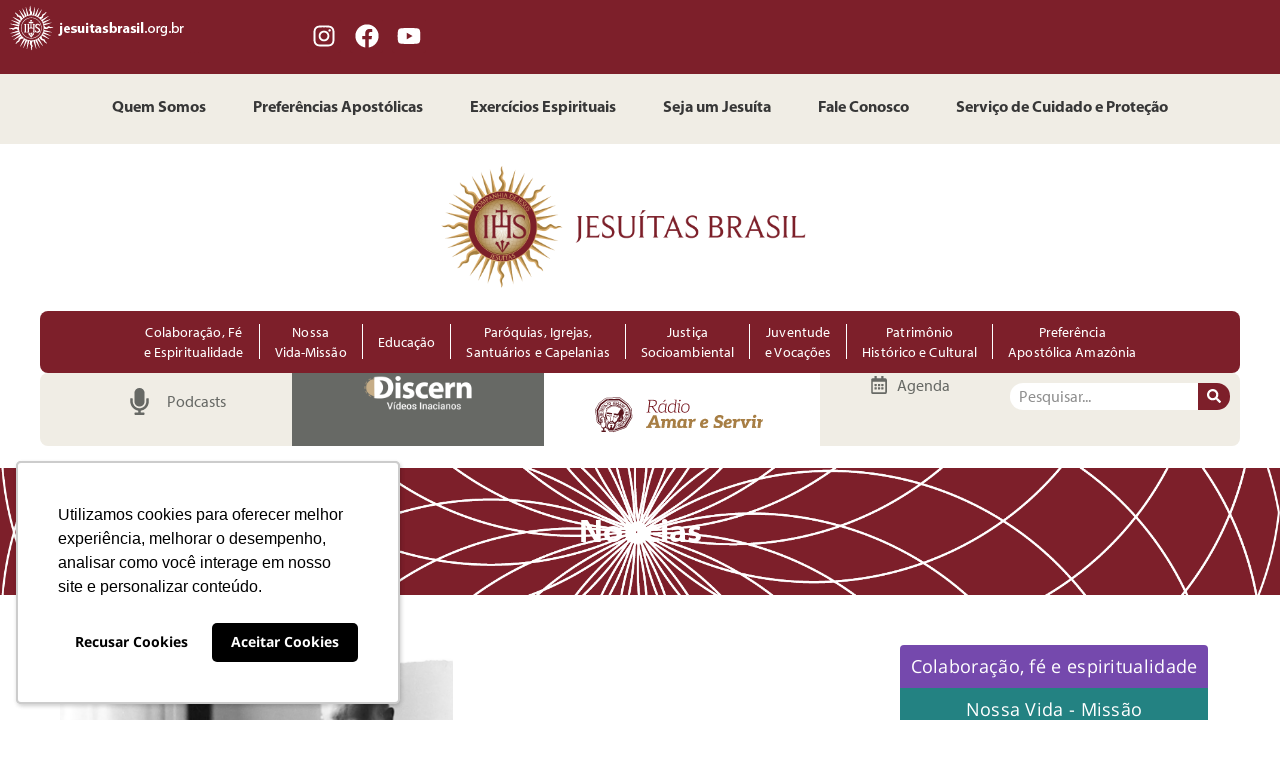

--- FILE ---
content_type: text/html; charset=UTF-8
request_url: https://jesuitasbrasil.org.br/tag/31o-guia-de-oracao-da-cpal/
body_size: 104848
content:
<!doctype html><html lang="pt-BR"><head><meta charset="UTF-8"><meta name="viewport" content="width=device-width, initial-scale=1"><link rel="profile" href="https://gmpg.org/xfn/11"><link media="all" href="https://jesuitasbrasil.org.br/wp-content/cache/autoptimize/css/autoptimize_07a61627abc58b2028088fb5eb8ad904.css" rel="stylesheet"><title>31º Guia de Oração da CPAL &#8211; Portal Jesuítas Brasil</title><meta name='robots' content='max-image-preview:large' /><link rel='dns-prefetch' href='//www.googletagmanager.com' /><style id='wp-img-auto-sizes-contain-inline-css'>img:is([sizes=auto i],[sizes^="auto," i]){contain-intrinsic-size:3000px 1500px}
/*# sourceURL=wp-img-auto-sizes-contain-inline-css */</style><style id='events-manager-inline-css'>body .em { --font-weight : inherit; --font-size : 1em; --line-height : inherit; }
/*# sourceURL=events-manager-inline-css */</style> <script src="https://jesuitasbrasil.org.br/wp-includes/js/jquery/jquery.min.js?ver=3.7.1" id="jquery-core-js"></script> <script src="https://jesuitasbrasil.org.br/wp-includes/js/jquery/jquery-migrate.min.js?ver=3.4.1" id="jquery-migrate-js"></script> <script src="https://jesuitasbrasil.org.br/wp-includes/js/jquery/ui/core.min.js?ver=1.13.3" id="jquery-ui-core-js"></script> <script src="https://jesuitasbrasil.org.br/wp-includes/js/jquery/ui/mouse.min.js?ver=1.13.3" id="jquery-ui-mouse-js"></script> <script src="https://jesuitasbrasil.org.br/wp-includes/js/jquery/ui/sortable.min.js?ver=1.13.3" id="jquery-ui-sortable-js"></script> <script src="https://jesuitasbrasil.org.br/wp-includes/js/jquery/ui/datepicker.min.js?ver=1.13.3" id="jquery-ui-datepicker-js"></script> <script id="jquery-ui-datepicker-js-after">jQuery(function(jQuery){jQuery.datepicker.setDefaults({"closeText":"Fechar","currentText":"Hoje","monthNames":["janeiro","fevereiro","mar\u00e7o","abril","maio","junho","julho","agosto","setembro","outubro","novembro","dezembro"],"monthNamesShort":["jan","fev","mar","abr","maio","jun","jul","ago","set","out","nov","dez"],"nextText":"Seguinte","prevText":"Anterior","dayNames":["domingo","segunda-feira","ter\u00e7a-feira","quarta-feira","quinta-feira","sexta-feira","s\u00e1bado"],"dayNamesShort":["dom","seg","ter","qua","qui","sex","s\u00e1b"],"dayNamesMin":["D","S","T","Q","Q","S","S"],"dateFormat":"dd/mm/yy","firstDay":0,"isRTL":false});});
//# sourceURL=jquery-ui-datepicker-js-after</script> <script src="https://jesuitasbrasil.org.br/wp-includes/js/jquery/ui/resizable.min.js?ver=1.13.3" id="jquery-ui-resizable-js"></script> <script src="https://jesuitasbrasil.org.br/wp-includes/js/jquery/ui/draggable.min.js?ver=1.13.3" id="jquery-ui-draggable-js"></script> <script src="https://jesuitasbrasil.org.br/wp-includes/js/jquery/ui/controlgroup.min.js?ver=1.13.3" id="jquery-ui-controlgroup-js"></script> <script src="https://jesuitasbrasil.org.br/wp-includes/js/jquery/ui/checkboxradio.min.js?ver=1.13.3" id="jquery-ui-checkboxradio-js"></script> <script src="https://jesuitasbrasil.org.br/wp-includes/js/jquery/ui/button.min.js?ver=1.13.3" id="jquery-ui-button-js"></script> <script src="https://jesuitasbrasil.org.br/wp-includes/js/jquery/ui/dialog.min.js?ver=1.13.3" id="jquery-ui-dialog-js"></script> <script id="events-manager-js-extra">var EM = {"ajaxurl":"https://jesuitasbrasil.org.br/wp-admin/admin-ajax.php","locationajaxurl":"https://jesuitasbrasil.org.br/wp-admin/admin-ajax.php?action=locations_search","firstDay":"0","locale":"pt","dateFormat":"yy-mm-dd","ui_css":"https://jesuitasbrasil.org.br/wp-content/plugins/events-manager/includes/css/jquery-ui/build.min.css","show24hours":"1","is_ssl":"1","autocomplete_limit":"10","calendar":{"breakpoints":{"small":560,"medium":908,"large":false},"month_format":"M Y"},"phone":"","datepicker":{"format":"d-m-Y","locale":"pt"},"search":{"breakpoints":{"small":650,"medium":850,"full":false}},"url":"https://jesuitasbrasil.org.br/wp-content/plugins/events-manager","assets":{"input.em-uploader":{"js":{"em-uploader":{"url":"https://jesuitasbrasil.org.br/wp-content/plugins/events-manager/includes/js/em-uploader.js?v=7.2.3.1","event":"em_uploader_ready"}}},".em-event-editor":{"js":{"event-editor":{"url":"https://jesuitasbrasil.org.br/wp-content/plugins/events-manager/includes/js/events-manager-event-editor.js?v=7.2.3.1","event":"em_event_editor_ready"}},"css":{"event-editor":"https://jesuitasbrasil.org.br/wp-content/plugins/events-manager/includes/css/events-manager-event-editor.min.css?v=7.2.3.1"}},".em-recurrence-sets, .em-timezone":{"js":{"luxon":{"url":"luxon/luxon.js?v=7.2.3.1","event":"em_luxon_ready"}}},".em-booking-form, #em-booking-form, .em-booking-recurring, .em-event-booking-form":{"js":{"em-bookings":{"url":"https://jesuitasbrasil.org.br/wp-content/plugins/events-manager/includes/js/bookingsform.js?v=7.2.3.1","event":"em_booking_form_js_loaded"}}},"#em-opt-archetypes":{"js":{"archetypes":"https://jesuitasbrasil.org.br/wp-content/plugins/events-manager/includes/js/admin-archetype-editor.js?v=7.2.3.1","archetypes_ms":"https://jesuitasbrasil.org.br/wp-content/plugins/events-manager/includes/js/admin-archetypes.js?v=7.2.3.1","qs":"qs/qs.js?v=7.2.3.1"}}},"cached":"1","txt_search":"Pesquisar","txt_searching":"Busca ...","txt_loading":"Carregando ..."};
//# sourceURL=events-manager-js-extra</script> <script defer src="https://jesuitasbrasil.org.br/wp-content/cache/autoptimize/js/autoptimize_single_e59ac455d04cd56f9a7d75fe9765329a.js?ver=7.2.3.1" id="events-manager-js"></script> <script defer src="https://jesuitasbrasil.org.br/wp-content/cache/autoptimize/js/autoptimize_single_fb0f7cdb2f3752e48dc9b0d8a963b629.js?ver=7.2.3.1" id="em-flatpickr-localization-js"></script> <script id="foobox-free-min-js-before">/* Run FooBox FREE (v2.7.35) */
var FOOBOX = window.FOOBOX = {
	ready: true,
	disableOthers: false,
	o: {wordpress: { enabled: true }, countMessage:'image %index of %total', captions: { dataTitle: ["captionTitle","title","elementorLightboxTitle"], dataDesc: ["captionDesc","description","elementorLightboxDescription"] }, rel: '', excludes:'.fbx-link,.nofoobox,.nolightbox,a[href*="pinterest.com/pin/create/button/"]', affiliate : { enabled: false }},
	selectors: [
		".foogallery-container.foogallery-lightbox-foobox", ".foogallery-container.foogallery-lightbox-foobox-free", ".gallery", ".wp-block-gallery", ".wp-caption", ".wp-block-image", "a:has(img[class*=wp-image-])", ".post a:has(img[class*=wp-image-])", ".foobox"
	],
	pre: function( $ ){
		// Custom JavaScript (Pre)
		
	},
	post: function( $ ){
		// Custom JavaScript (Post)
		
		// Custom Captions Code
		
	},
	custom: function( $ ){
		// Custom Extra JS
		
	}
};
//# sourceURL=foobox-free-min-js-before</script> <script defer src="https://jesuitasbrasil.org.br/wp-content/plugins/foobox-image-lightbox/free/js/foobox.free.min.js?ver=2.7.35" id="foobox-free-min-js"></script> <link rel="https://api.w.org/" href="https://jesuitasbrasil.org.br/wp-json/" /><link rel="alternate" title="JSON" type="application/json" href="https://jesuitasbrasil.org.br/wp-json/wp/v2/tags/4162" /><meta name="generator" content="ASAV"><meta name="generator" content="Site Kit by Google 1.170.0" /><meta name="generator" content="Elementor 3.34.1; features: e_font_icon_svg, additional_custom_breakpoints; settings: css_print_method-external, google_font-enabled, font_display-swap">  <script>(function(w,d,s,l,i){w[l]=w[l]||[];w[l].push({'gtm.start': 
new Date().getTime(),event:'gtm.js'});var f=d.getElementsByTagName(s)[0], 
j=d.createElement(s),dl=l!='dataLayer'?'&l='+l:'';j.async=true;j.src= 
'https://www.googletagmanager.com/gtm.js?id='+i+dl;f.parentNode.insertBefore(j,f); 
})(window,document,'script','dataLayer','GTM-T8STPXH');</script>  <script defer type="text/javascript" src="https://d335luupugsy2.cloudfront.net/js/loader-scripts/7f8bae37-3a9b-49d5-881b-121c1095ff2a-loader.js" ></script> <style>.e-con.e-parent:nth-of-type(n+4):not(.e-lazyloaded):not(.e-no-lazyload),
				.e-con.e-parent:nth-of-type(n+4):not(.e-lazyloaded):not(.e-no-lazyload) * {
					background-image: none !important;
				}
				@media screen and (max-height: 1024px) {
					.e-con.e-parent:nth-of-type(n+3):not(.e-lazyloaded):not(.e-no-lazyload),
					.e-con.e-parent:nth-of-type(n+3):not(.e-lazyloaded):not(.e-no-lazyload) * {
						background-image: none !important;
					}
				}
				@media screen and (max-height: 640px) {
					.e-con.e-parent:nth-of-type(n+2):not(.e-lazyloaded):not(.e-no-lazyload),
					.e-con.e-parent:nth-of-type(n+2):not(.e-lazyloaded):not(.e-no-lazyload) * {
						background-image: none !important;
					}
				}</style><link rel="icon" href="https://jesuitasbrasil.org.br/wp-content/uploads/2023/05/BRASAO.svg" sizes="32x32" /><link rel="icon" href="https://jesuitasbrasil.org.br/wp-content/uploads/2023/05/BRASAO.svg" sizes="192x192" /><link rel="apple-touch-icon" href="https://jesuitasbrasil.org.br/wp-content/uploads/2023/05/BRASAO.svg" /><meta name="msapplication-TileImage" content="https://jesuitasbrasil.org.br/wp-content/uploads/2023/05/BRASAO.svg" /></head><body class="archive tag tag-31o-guia-de-oracao-da-cpal tag-4162 wp-custom-logo wp-embed-responsive wp-theme-hello-elementor hello-elementor-default elementor-page-28857 elementor-default elementor-template-full-width elementor-kit-50535"> <noscript><iframe src="https://www.googletagmanager.com/ns.html?id=GTM-T8STPXH" 
height="0" width="0" style="display:none;visibility:hidden"></iframe></noscript> <a class="skip-link screen-reader-text" href="#content">Ir para o conteúdo</a><header data-elementor-type="header" data-elementor-id="26138" class="elementor elementor-26138 elementor-location-header" data-elementor-post-type="elementor_library"><div class="elementor-element elementor-element-330a5de e-con-full e-flex e-con e-parent" data-id="330a5de" data-element_type="container" data-settings="{&quot;background_background&quot;:&quot;classic&quot;,&quot;jet_parallax_layout_list&quot;:[]}"><div class="elementor-element elementor-element-82253dc elementor-widget__width-initial elementor-widget elementor-widget-text-editor" data-id="82253dc" data-element_type="widget" data-widget_type="text-editor.default"><div class="elementor-widget-container"><p><a href="https://jesuitasbrasil.org.br"><strong><img class="alignnone size-full wp-image-29837" src="https://jesuitasbrasil.org.br/wp-content/uploads/2023/09/Logo-jesuitasbrasil.png" alt="" width="202" height="51" /></strong></a><a href="http://jesuitasbrasil.org.br">home</a></p></div></div><div class="elementor-element elementor-element-7c52502 e-grid-align-right elementor-grid-3 elementor-shape-rounded elementor-widget elementor-widget-social-icons" data-id="7c52502" data-element_type="widget" data-widget_type="social-icons.default"><div class="elementor-widget-container"><div class="elementor-social-icons-wrapper elementor-grid" role="list"> <span class="elementor-grid-item" role="listitem"> <a class="elementor-icon elementor-social-icon elementor-social-icon-instagram elementor-repeater-item-929d98c" href="https://www.instagram.com/jesuitasbrasiloficial/" target="_blank"> <span class="elementor-screen-only">Instagram</span> <svg aria-hidden="true" class="e-font-icon-svg e-fab-instagram" viewBox="0 0 448 512" xmlns="http://www.w3.org/2000/svg"><path d="M224.1 141c-63.6 0-114.9 51.3-114.9 114.9s51.3 114.9 114.9 114.9S339 319.5 339 255.9 287.7 141 224.1 141zm0 189.6c-41.1 0-74.7-33.5-74.7-74.7s33.5-74.7 74.7-74.7 74.7 33.5 74.7 74.7-33.6 74.7-74.7 74.7zm146.4-194.3c0 14.9-12 26.8-26.8 26.8-14.9 0-26.8-12-26.8-26.8s12-26.8 26.8-26.8 26.8 12 26.8 26.8zm76.1 27.2c-1.7-35.9-9.9-67.7-36.2-93.9-26.2-26.2-58-34.4-93.9-36.2-37-2.1-147.9-2.1-184.9 0-35.8 1.7-67.6 9.9-93.9 36.1s-34.4 58-36.2 93.9c-2.1 37-2.1 147.9 0 184.9 1.7 35.9 9.9 67.7 36.2 93.9s58 34.4 93.9 36.2c37 2.1 147.9 2.1 184.9 0 35.9-1.7 67.7-9.9 93.9-36.2 26.2-26.2 34.4-58 36.2-93.9 2.1-37 2.1-147.8 0-184.8zM398.8 388c-7.8 19.6-22.9 34.7-42.6 42.6-29.5 11.7-99.5 9-132.1 9s-102.7 2.6-132.1-9c-19.6-7.8-34.7-22.9-42.6-42.6-11.7-29.5-9-99.5-9-132.1s-2.6-102.7 9-132.1c7.8-19.6 22.9-34.7 42.6-42.6 29.5-11.7 99.5-9 132.1-9s102.7-2.6 132.1 9c19.6 7.8 34.7 22.9 42.6 42.6 11.7 29.5 9 99.5 9 132.1s2.7 102.7-9 132.1z"></path></svg> </a> </span> <span class="elementor-grid-item" role="listitem"> <a class="elementor-icon elementor-social-icon elementor-social-icon-facebook elementor-repeater-item-3776c96" href="https://www.facebook.com/JesuitasBrasilOficial" target="_blank"> <span class="elementor-screen-only">Facebook</span> <svg aria-hidden="true" class="e-font-icon-svg e-fab-facebook" viewBox="0 0 512 512" xmlns="http://www.w3.org/2000/svg"><path d="M504 256C504 119 393 8 256 8S8 119 8 256c0 123.78 90.69 226.38 209.25 245V327.69h-63V256h63v-54.64c0-62.15 37-96.48 93.67-96.48 27.14 0 55.52 4.84 55.52 4.84v61h-31.28c-30.8 0-40.41 19.12-40.41 38.73V256h68.78l-11 71.69h-57.78V501C413.31 482.38 504 379.78 504 256z"></path></svg> </a> </span> <span class="elementor-grid-item" role="listitem"> <a class="elementor-icon elementor-social-icon elementor-social-icon-youtube elementor-repeater-item-973a8c6" href="https://www.youtube.com/user/jesuitasbrasil" target="_blank"> <span class="elementor-screen-only">Youtube</span> <svg aria-hidden="true" class="e-font-icon-svg e-fab-youtube" viewBox="0 0 576 512" xmlns="http://www.w3.org/2000/svg"><path d="M549.655 124.083c-6.281-23.65-24.787-42.276-48.284-48.597C458.781 64 288 64 288 64S117.22 64 74.629 75.486c-23.497 6.322-42.003 24.947-48.284 48.597-11.412 42.867-11.412 132.305-11.412 132.305s0 89.438 11.412 132.305c6.281 23.65 24.787 41.5 48.284 47.821C117.22 448 288 448 288 448s170.78 0 213.371-11.486c23.497-6.321 42.003-24.171 48.284-47.821 11.412-42.867 11.412-132.305 11.412-132.305s0-89.438-11.412-132.305zm-317.51 213.508V175.185l142.739 81.205-142.739 81.201z"></path></svg> </a> </span></div></div></div></div><div class="elementor-element elementor-element-69128bf e-flex e-con-boxed e-con e-parent" data-id="69128bf" data-element_type="container" data-settings="{&quot;background_background&quot;:&quot;classic&quot;,&quot;jet_parallax_layout_list&quot;:[]}"><div class="e-con-inner"><div class="elementor-element elementor-element-921c080 elementor-nav-menu__align-center elementor-nav-menu--stretch elementor-nav-menu--dropdown-tablet elementor-nav-menu__text-align-aside elementor-nav-menu--toggle elementor-nav-menu--burger elementor-widget elementor-widget-nav-menu" data-id="921c080" data-element_type="widget" data-settings="{&quot;full_width&quot;:&quot;stretch&quot;,&quot;layout&quot;:&quot;horizontal&quot;,&quot;submenu_icon&quot;:{&quot;value&quot;:&quot;&lt;svg aria-hidden=\&quot;true\&quot; class=\&quot;e-font-icon-svg e-fas-caret-down\&quot; viewBox=\&quot;0 0 320 512\&quot; xmlns=\&quot;http:\/\/www.w3.org\/2000\/svg\&quot;&gt;&lt;path d=\&quot;M31.3 192h257.3c17.8 0 26.7 21.5 14.1 34.1L174.1 354.8c-7.8 7.8-20.5 7.8-28.3 0L17.2 226.1C4.6 213.5 13.5 192 31.3 192z\&quot;&gt;&lt;\/path&gt;&lt;\/svg&gt;&quot;,&quot;library&quot;:&quot;fa-solid&quot;},&quot;toggle&quot;:&quot;burger&quot;}" data-widget_type="nav-menu.default"><div class="elementor-widget-container"><nav aria-label="Menu" class="elementor-nav-menu--main elementor-nav-menu__container elementor-nav-menu--layout-horizontal e--pointer-none"><ul id="menu-1-921c080" class="elementor-nav-menu"><li class="menu-item menu-item-type-post_type menu-item-object-page menu-item-26126"><a href="https://jesuitasbrasil.org.br/quem-somos/" class="elementor-item">Quem Somos</a></li><li class="menu-item menu-item-type-post_type menu-item-object-page menu-item-26128"><a href="https://jesuitasbrasil.org.br/preferencias-apostolicas/" class="elementor-item">Preferências Apostólicas</a></li><li class="menu-item menu-item-type-post_type menu-item-object-page menu-item-26129"><a href="https://jesuitasbrasil.org.br/exercicios-espirituais/" class="elementor-item">Exercícios Espirituais</a></li><li class="menu-item menu-item-type-post_type menu-item-object-page menu-item-26130"><a href="https://jesuitasbrasil.org.br/seja-um-jesuita/" class="elementor-item">Seja um Jesuíta</a></li><li class="menu-item menu-item-type-post_type menu-item-object-page menu-item-26131"><a href="https://jesuitasbrasil.org.br/fale-conosco/" class="elementor-item">Fale Conosco</a></li><li class="menu-item menu-item-type-post_type menu-item-object-page menu-item-49815"><a href="https://jesuitasbrasil.org.br/servico-de-cuidado-e-protecao-home/" class="elementor-item">Serviço de Cuidado e Proteção</a></li></ul></nav><div class="elementor-menu-toggle" role="button" tabindex="0" aria-label="Alternar menu" aria-expanded="false"> <svg aria-hidden="true" role="presentation" class="elementor-menu-toggle__icon--open e-font-icon-svg e-eicon-menu-bar" viewBox="0 0 1000 1000" xmlns="http://www.w3.org/2000/svg"><path d="M104 333H896C929 333 958 304 958 271S929 208 896 208H104C71 208 42 237 42 271S71 333 104 333ZM104 583H896C929 583 958 554 958 521S929 458 896 458H104C71 458 42 487 42 521S71 583 104 583ZM104 833H896C929 833 958 804 958 771S929 708 896 708H104C71 708 42 737 42 771S71 833 104 833Z"></path></svg><svg aria-hidden="true" role="presentation" class="elementor-menu-toggle__icon--close e-font-icon-svg e-eicon-close" viewBox="0 0 1000 1000" xmlns="http://www.w3.org/2000/svg"><path d="M742 167L500 408 258 167C246 154 233 150 217 150 196 150 179 158 167 167 154 179 150 196 150 212 150 229 154 242 171 254L408 500 167 742C138 771 138 800 167 829 196 858 225 858 254 829L496 587 738 829C750 842 767 846 783 846 800 846 817 842 829 829 842 817 846 804 846 783 846 767 842 750 829 737L588 500 833 258C863 229 863 200 833 171 804 137 775 137 742 167Z"></path></svg></div><nav class="elementor-nav-menu--dropdown elementor-nav-menu__container" aria-hidden="true"><ul id="menu-2-921c080" class="elementor-nav-menu"><li class="menu-item menu-item-type-post_type menu-item-object-page menu-item-26126"><a href="https://jesuitasbrasil.org.br/quem-somos/" class="elementor-item" tabindex="-1">Quem Somos</a></li><li class="menu-item menu-item-type-post_type menu-item-object-page menu-item-26128"><a href="https://jesuitasbrasil.org.br/preferencias-apostolicas/" class="elementor-item" tabindex="-1">Preferências Apostólicas</a></li><li class="menu-item menu-item-type-post_type menu-item-object-page menu-item-26129"><a href="https://jesuitasbrasil.org.br/exercicios-espirituais/" class="elementor-item" tabindex="-1">Exercícios Espirituais</a></li><li class="menu-item menu-item-type-post_type menu-item-object-page menu-item-26130"><a href="https://jesuitasbrasil.org.br/seja-um-jesuita/" class="elementor-item" tabindex="-1">Seja um Jesuíta</a></li><li class="menu-item menu-item-type-post_type menu-item-object-page menu-item-26131"><a href="https://jesuitasbrasil.org.br/fale-conosco/" class="elementor-item" tabindex="-1">Fale Conosco</a></li><li class="menu-item menu-item-type-post_type menu-item-object-page menu-item-49815"><a href="https://jesuitasbrasil.org.br/servico-de-cuidado-e-protecao-home/" class="elementor-item" tabindex="-1">Serviço de Cuidado e Proteção</a></li></ul></nav></div></div></div></div><div class="elementor-element elementor-element-a95ce54 e-flex e-con-boxed e-con e-parent" data-id="a95ce54" data-element_type="container" data-settings="{&quot;jet_parallax_layout_list&quot;:[]}"><div class="e-con-inner"><div class="elementor-element elementor-element-1293db3 e-con-full e-flex e-con e-child" data-id="1293db3" data-element_type="container" data-settings="{&quot;jet_parallax_layout_list&quot;:[]}"></div><div class="elementor-element elementor-element-086ea89 e-con-full e-flex e-con e-child" data-id="086ea89" data-element_type="container" data-settings="{&quot;jet_parallax_layout_list&quot;:[]}"><div class="elementor-element elementor-element-501208e elementor-widget elementor-widget-image" data-id="501208e" data-element_type="widget" data-widget_type="image.default"><div class="elementor-widget-container"> <a href="https://jesuitasbrasil.org.br"> <img fetchpriority="high" width="585" height="216" src="https://jesuitasbrasil.org.br/wp-content/uploads/2023/04/logo-cabecalho.png" class="attachment-full size-full wp-image-26143" alt="" srcset="https://jesuitasbrasil.org.br/wp-content/uploads/2023/04/logo-cabecalho.png 585w, https://jesuitasbrasil.org.br/wp-content/uploads/2023/04/logo-cabecalho-300x111.png 300w" sizes="(max-width: 585px) 100vw, 585px" /> </a></div></div></div><div class="elementor-element elementor-element-a972e42 e-con-full e-flex e-con e-child" data-id="a972e42" data-element_type="container" data-settings="{&quot;jet_parallax_layout_list&quot;:[]}"></div></div></div><div class="elementor-element elementor-element-1840896 e-flex e-con-boxed e-con e-parent" data-id="1840896" data-element_type="container" data-settings="{&quot;background_background&quot;:&quot;classic&quot;,&quot;jet_parallax_layout_list&quot;:[]}"><div class="e-con-inner"><div class="elementor-element elementor-element-50a9d41 e-flex e-con-boxed e-con e-child" data-id="50a9d41" data-element_type="container" data-settings="{&quot;background_background&quot;:&quot;classic&quot;,&quot;jet_parallax_layout_list&quot;:[]}"><div class="e-con-inner"><div class="elementor-element elementor-element-2c3558b elementor-nav-menu__align-center elementor-widget__width-initial elementor-nav-menu--stretch elementor-nav-menu--dropdown-tablet elementor-nav-menu__text-align-aside elementor-nav-menu--toggle elementor-nav-menu--burger elementor-widget elementor-widget-nav-menu" data-id="2c3558b" data-element_type="widget" data-settings="{&quot;full_width&quot;:&quot;stretch&quot;,&quot;layout&quot;:&quot;horizontal&quot;,&quot;submenu_icon&quot;:{&quot;value&quot;:&quot;&lt;svg aria-hidden=\&quot;true\&quot; class=\&quot;e-font-icon-svg e-fas-caret-down\&quot; viewBox=\&quot;0 0 320 512\&quot; xmlns=\&quot;http:\/\/www.w3.org\/2000\/svg\&quot;&gt;&lt;path d=\&quot;M31.3 192h257.3c17.8 0 26.7 21.5 14.1 34.1L174.1 354.8c-7.8 7.8-20.5 7.8-28.3 0L17.2 226.1C4.6 213.5 13.5 192 31.3 192z\&quot;&gt;&lt;\/path&gt;&lt;\/svg&gt;&quot;,&quot;library&quot;:&quot;fa-solid&quot;},&quot;toggle&quot;:&quot;burger&quot;}" data-widget_type="nav-menu.default"><div class="elementor-widget-container"><nav aria-label="Menu" class="elementor-nav-menu--main elementor-nav-menu__container elementor-nav-menu--layout-horizontal e--pointer-background e--animation-fade"><ul id="menu-1-2c3558b" class="elementor-nav-menu"><li class="menu-item menu-item-type-post_type menu-item-object-page menu-item-35451"><a href="https://jesuitasbrasil.org.br/colaboracao-fe-e-espiritualidade-2/" class="elementor-item">Colaboração, Fé <br>e Espiritualidade</a></li><li class="menu-item menu-item-type-post_type menu-item-object-page menu-item-26715"><a href="https://jesuitasbrasil.org.br/nossa-vida-e-missao/" class="elementor-item">Nossa <br>Vida-Missão</a></li><li class="menu-item menu-item-type-post_type menu-item-object-page menu-item-40521"><a href="https://jesuitasbrasil.org.br/educacao/" class="elementor-item">Educação</a></li><li class="menu-item menu-item-type-post_type menu-item-object-page menu-item-26713"><a href="https://jesuitasbrasil.org.br/paroquias-igrejas-santuarios-e-capelanias/" class="elementor-item">Paróquias, Igrejas, <br>Santuários e Capelanias</a></li><li class="menu-item menu-item-type-post_type menu-item-object-page menu-item-26712"><a href="https://jesuitasbrasil.org.br/justica-socioambiental/" class="elementor-item">Justiça <br>Socioambiental</a></li><li class="menu-item menu-item-type-post_type menu-item-object-page menu-item-26711"><a href="https://jesuitasbrasil.org.br/juventude-e-vocacoes/" class="elementor-item">Juventude <br>e Vocações</a></li><li class="menu-item menu-item-type-post_type menu-item-object-page menu-item-26716"><a href="https://jesuitasbrasil.org.br/patrimonio-historico-cultural/" class="elementor-item">Patrimônio <br> Histórico e Cultural</a></li><li class="menu-item menu-item-type-post_type menu-item-object-page menu-item-26717"><a href="https://jesuitasbrasil.org.br/preferencia-apostolica-amazonia/" class="elementor-item">Preferência <br>Apostólica Amazônia</a></li></ul></nav><div class="elementor-menu-toggle" role="button" tabindex="0" aria-label="Alternar menu" aria-expanded="false"> <svg aria-hidden="true" role="presentation" class="elementor-menu-toggle__icon--open e-font-icon-svg e-eicon-menu-bar" viewBox="0 0 1000 1000" xmlns="http://www.w3.org/2000/svg"><path d="M104 333H896C929 333 958 304 958 271S929 208 896 208H104C71 208 42 237 42 271S71 333 104 333ZM104 583H896C929 583 958 554 958 521S929 458 896 458H104C71 458 42 487 42 521S71 583 104 583ZM104 833H896C929 833 958 804 958 771S929 708 896 708H104C71 708 42 737 42 771S71 833 104 833Z"></path></svg><svg aria-hidden="true" role="presentation" class="elementor-menu-toggle__icon--close e-font-icon-svg e-eicon-close" viewBox="0 0 1000 1000" xmlns="http://www.w3.org/2000/svg"><path d="M742 167L500 408 258 167C246 154 233 150 217 150 196 150 179 158 167 167 154 179 150 196 150 212 150 229 154 242 171 254L408 500 167 742C138 771 138 800 167 829 196 858 225 858 254 829L496 587 738 829C750 842 767 846 783 846 800 846 817 842 829 829 842 817 846 804 846 783 846 767 842 750 829 737L588 500 833 258C863 229 863 200 833 171 804 137 775 137 742 167Z"></path></svg></div><nav class="elementor-nav-menu--dropdown elementor-nav-menu__container" aria-hidden="true"><ul id="menu-2-2c3558b" class="elementor-nav-menu"><li class="menu-item menu-item-type-post_type menu-item-object-page menu-item-35451"><a href="https://jesuitasbrasil.org.br/colaboracao-fe-e-espiritualidade-2/" class="elementor-item" tabindex="-1">Colaboração, Fé <br>e Espiritualidade</a></li><li class="menu-item menu-item-type-post_type menu-item-object-page menu-item-26715"><a href="https://jesuitasbrasil.org.br/nossa-vida-e-missao/" class="elementor-item" tabindex="-1">Nossa <br>Vida-Missão</a></li><li class="menu-item menu-item-type-post_type menu-item-object-page menu-item-40521"><a href="https://jesuitasbrasil.org.br/educacao/" class="elementor-item" tabindex="-1">Educação</a></li><li class="menu-item menu-item-type-post_type menu-item-object-page menu-item-26713"><a href="https://jesuitasbrasil.org.br/paroquias-igrejas-santuarios-e-capelanias/" class="elementor-item" tabindex="-1">Paróquias, Igrejas, <br>Santuários e Capelanias</a></li><li class="menu-item menu-item-type-post_type menu-item-object-page menu-item-26712"><a href="https://jesuitasbrasil.org.br/justica-socioambiental/" class="elementor-item" tabindex="-1">Justiça <br>Socioambiental</a></li><li class="menu-item menu-item-type-post_type menu-item-object-page menu-item-26711"><a href="https://jesuitasbrasil.org.br/juventude-e-vocacoes/" class="elementor-item" tabindex="-1">Juventude <br>e Vocações</a></li><li class="menu-item menu-item-type-post_type menu-item-object-page menu-item-26716"><a href="https://jesuitasbrasil.org.br/patrimonio-historico-cultural/" class="elementor-item" tabindex="-1">Patrimônio <br> Histórico e Cultural</a></li><li class="menu-item menu-item-type-post_type menu-item-object-page menu-item-26717"><a href="https://jesuitasbrasil.org.br/preferencia-apostolica-amazonia/" class="elementor-item" tabindex="-1">Preferência <br>Apostólica Amazônia</a></li></ul></nav></div></div></div></div></div></div><div class="elementor-element elementor-element-e09a0e7 e-flex e-con-boxed e-con e-parent" data-id="e09a0e7" data-element_type="container" data-settings="{&quot;jet_parallax_layout_list&quot;:[]}"><div class="e-con-inner"><div class="elementor-element elementor-element-3dd736a e-con-full e-flex e-con e-child" data-id="3dd736a" data-element_type="container" data-settings="{&quot;background_background&quot;:&quot;classic&quot;,&quot;jet_parallax_layout_list&quot;:[]}"><div class="elementor-element elementor-element-5c62d61 elementor-icon-list--layout-inline elementor-align-center elementor-list-item-link-full_width elementor-widget elementor-widget-icon-list" data-id="5c62d61" data-element_type="widget" data-widget_type="icon-list.default"><div class="elementor-widget-container"><ul class="elementor-icon-list-items elementor-inline-items"><li class="elementor-icon-list-item elementor-inline-item"> <a href="https://jesuitasbrasil.org.br/podcast/"> <span class="elementor-icon-list-icon"> <svg aria-hidden="true" class="e-font-icon-svg e-fas-microphone" viewBox="0 0 352 512" xmlns="http://www.w3.org/2000/svg"><path d="M176 352c53.02 0 96-42.98 96-96V96c0-53.02-42.98-96-96-96S80 42.98 80 96v160c0 53.02 42.98 96 96 96zm160-160h-16c-8.84 0-16 7.16-16 16v48c0 74.8-64.49 134.82-140.79 127.38C96.71 376.89 48 317.11 48 250.3V208c0-8.84-7.16-16-16-16H16c-8.84 0-16 7.16-16 16v40.16c0 89.64 63.97 169.55 152 181.69V464H96c-8.84 0-16 7.16-16 16v16c0 8.84 7.16 16 16 16h160c8.84 0 16-7.16 16-16v-16c0-8.84-7.16-16-16-16h-56v-33.77C285.71 418.47 352 344.9 352 256v-48c0-8.84-7.16-16-16-16z"></path></svg> </span> <span class="elementor-icon-list-text">Podcasts</span> </a></li></ul></div></div></div><div class="elementor-element elementor-element-9bab3a8 e-con-full e-flex e-con e-child" data-id="9bab3a8" data-element_type="container" data-settings="{&quot;background_background&quot;:&quot;classic&quot;,&quot;jet_parallax_layout_list&quot;:[]}"><div class="elementor-element elementor-element-9bc1dc7 elementor-widget elementor-widget-image" data-id="9bc1dc7" data-element_type="widget" data-widget_type="image.default"><div class="elementor-widget-container"> <a href="https://videos.ecoa.puc-rio.br/discern" target="_blank"> <noscript><img width="648" height="252" src="https://jesuitasbrasil.org.br/wp-content/uploads/2023/04/logo-discern.png" class="attachment-medium_large size-medium_large wp-image-51689" alt="" srcset="https://jesuitasbrasil.org.br/wp-content/uploads/2023/04/logo-discern.png 648w, https://jesuitasbrasil.org.br/wp-content/uploads/2023/04/logo-discern-300x117.png 300w" sizes="(max-width: 648px) 100vw, 648px" /></noscript><img width="648" height="252" src='data:image/svg+xml,%3Csvg%20xmlns=%22http://www.w3.org/2000/svg%22%20viewBox=%220%200%20648%20252%22%3E%3C/svg%3E' data-src="https://jesuitasbrasil.org.br/wp-content/uploads/2023/04/logo-discern.png" class="lazyload attachment-medium_large size-medium_large wp-image-51689" alt="" data-srcset="https://jesuitasbrasil.org.br/wp-content/uploads/2023/04/logo-discern.png 648w, https://jesuitasbrasil.org.br/wp-content/uploads/2023/04/logo-discern-300x117.png 300w" data-sizes="(max-width: 648px) 100vw, 648px" /> </a></div></div></div><div class="elementor-element elementor-element-1013cf2 e-con-full e-flex e-con e-child" data-id="1013cf2" data-element_type="container" data-settings="{&quot;background_background&quot;:&quot;classic&quot;,&quot;jet_parallax_layout_list&quot;:[]}"><div class="elementor-element elementor-element-2c8fa2f elementor-align-start elementor-icon-list--layout-inline elementor-widget-tablet__width-inherit elementor-mobile-align-center elementor-list-item-link-full_width elementor-widget elementor-widget-icon-list" data-id="2c8fa2f" data-element_type="widget" data-widget_type="icon-list.default"><div class="elementor-widget-container"><ul class="elementor-icon-list-items elementor-inline-items"><li class="elementor-icon-list-item elementor-inline-item"> <a href="https://radioamareservir.com/" target="_blank"> <span class="elementor-icon-list-icon"> <svg xmlns="http://www.w3.org/2000/svg" xmlns:xlink="http://www.w3.org/1999/xlink" id="Camada_1" viewBox="0 0 221.11 52"><defs><style>.st0 {        fill: none;      }      .st1 {        clip-path: url(#clippath-1);      }      .st2 {        isolation: isolate;      }      .st3 {        clip-path: url(#clippath-2);      }      .st4 {        clip-path: url(#clippath);      }      .st5 {        fill: #57151c;      }</style><clipPath id="clippath"><rect class="st0" x="71.11" y="8.67" width="139.33" height="34.41"></rect></clipPath><clipPath id="clippath-1"><path class="st0" d="M84.92,23.57l-1.49-.18-3.73-5.57c-.07-.11-.14-.21-.21-.28-.07-.07-.16-.14-.26-.19.87-.1,1.65-.33,2.34-.69.69-.36,1.25-.84,1.69-1.42.43-.58.69-1.27.78-2.05.13-.9.02-1.64-.31-2.23-.33-.59-.87-1.03-1.61-1.32-.74-.29-1.67-.44-2.8-.44h-5.56l-.06.49c0,.09.02.15.05.19.04.04.09.07.16.09l1.38.17-1.63,13.28-1.42.17c-.07.01-.13.04-.18.09-.05.04-.08.11-.1.19l-.06.49h4.47l.06-.49c.01-.09,0-.15-.04-.19-.04-.04-.1-.07-.17-.09l-1.38-.17.72-5.88h1.94c.27,0,.48.03.62.09.14.06.26.17.36.34l4.04,6.09c.1.2.28.3.53.3h2.01l.06-.49c.01-.09,0-.15-.04-.19s-.1-.07-.17-.09ZM78.25,16.67h-2.59l.81-6.54h2.74c1.34,0,2.32.26,2.95.77.63.51.88,1.3.75,2.37-.13,1.07-.61,1.9-1.45,2.5-.84.6-1.91.9-3.21.9ZM92.2,11.88c.06-.03.13-.08.2-.15l2.67-2.71h-1.07c-.17,0-.31.03-.41.09-.1.06-.2.15-.3.28l-1.99,2.54h.64c.1,0,.18-.01.25-.04ZM95.65,23.57l-1.36-.16,1.19-9.73h-.62c-.19,0-.3.1-.34.3l-.24,1.18c-.33-.54-.74-.95-1.24-1.23-.5-.28-1.12-.42-1.86-.42-.98,0-1.85.25-2.61.74-.76.49-1.36,1.15-1.82,1.99-.46.83-.75,1.77-.88,2.81-.14,1.15-.11,2.14.11,2.95.21.81.6,1.43,1.16,1.85.56.42,1.29.63,2.19.63.78,0,1.51-.19,2.19-.57.68-.38,1.29-.89,1.85-1.53l-.11,1.67c-.01.2.08.3.28.3h2.27l.06-.49c0-.09-.02-.15-.05-.19-.04-.04-.1-.07-.18-.09ZM93.43,21.54c-.51.66-1.08,1.16-1.7,1.52-.62.36-1.27.53-1.96.53-1.13,0-1.92-.38-2.37-1.14-.46-.76-.59-1.9-.41-3.41.1-.94.33-1.76.71-2.47.37-.71.86-1.25,1.46-1.63.61-.38,1.32-.58,2.15-.58.63,0,1.17.12,1.62.36.46.24.84.66,1.15,1.26l-.66,5.56ZM106.5,8.76h-2.01l-.04.49c-.01.09,0,.15.04.19.04.04.1.07.17.09l1.36.16-.66,5.39c-.31-.53-.72-.92-1.21-1.19-.49-.26-1.1-.4-1.83-.4-.98,0-1.85.25-2.6.74-.75.49-1.35,1.15-1.82,1.99-.46.83-.76,1.77-.89,2.81-.14,1.15-.11,2.14.11,2.95.21.81.61,1.43,1.18,1.85.57.42,1.3.63,2.18.63.78,0,1.51-.19,2.19-.57.68-.38,1.29-.89,1.85-1.53l-.11,1.67c0,.2.1.3.3.3h2.24l.06-.49c0-.09-.02-.15-.05-.19-.04-.04-.1-.07-.18-.09l-1.36-.16,1.79-14.65h-.73ZM104.58,21.54c-.51.66-1.08,1.16-1.69,1.52-.61.36-1.27.53-1.97.53-1.13,0-1.92-.38-2.37-1.14-.46-.76-.59-1.9-.41-3.41.1-.94.33-1.76.71-2.47.37-.71.86-1.25,1.46-1.63.61-.38,1.32-.58,2.15-.58.63,0,1.17.12,1.62.36.46.24.85.66,1.18,1.26l-.68,5.56ZM111.09,9.06c-.27,0-.51.1-.73.29s-.33.42-.36.69c-.03.24.04.46.2.66.16.2.38.3.65.3.26,0,.49-.1.72-.3.22-.2.35-.42.37-.66.04-.27-.02-.5-.19-.69s-.39-.29-.66-.29ZM111.24,23.57l-1.36-.16,1.19-9.73h-2.74l-.06.49c0,.09.02.15.05.19.04.04.1.07.18.09l1.36.16-1.19,9.73h2.74l.06-.49c0-.09-.02-.15-.05-.19-.04-.04-.1-.07-.18-.09ZM122.07,16.12c-.28-.82-.75-1.46-1.42-1.92-.67-.46-1.52-.69-2.56-.69s-1.93.23-2.71.69c-.78.46-1.42,1.11-1.9,1.93-.48.83-.79,1.78-.92,2.86-.14,1.08-.07,2.04.21,2.86.28.83.77,1.47,1.44,1.92.68.46,1.52.68,2.53.68s1.95-.23,2.72-.68c.78-.46,1.41-1.09,1.89-1.91.48-.82.79-1.78.92-2.87.14-1.1.07-2.05-.2-2.87ZM121.16,19.02c-.17,1.4-.62,2.51-1.34,3.34-.72.83-1.71,1.25-2.98,1.25s-2.14-.42-2.66-1.26c-.52-.84-.69-1.95-.52-3.33.11-.94.35-1.76.71-2.46.36-.7.84-1.24,1.44-1.62.61-.38,1.34-.58,2.19-.58s1.5.19,2.01.58.86.92,1.05,1.61c.18.69.22,1.51.11,2.47Z"></path></clipPath><clipPath id="clippath-2"><path class="st0" d="M87.74,40.58l-.76-.16-3.45-13.09h-3.7l-6.68,13.09-.78.16c-.27.06-.49.15-.65.27-.16.12-.26.3-.29.54l-.19,1.52h6.65l.19-1.52c.03-.24-.03-.42-.16-.54-.14-.12-.32-.21-.57-.27l-.6-.13.74-1.61h5.54l.35,1.61-.62.12c-.27.06-.49.15-.65.27-.16.12-.26.3-.29.54l-.19,1.52h6.65l.19-1.52c.03-.24-.03-.42-.16-.54-.14-.12-.32-.21-.57-.27ZM78.63,36.39l1.7-3.68c.16-.36.31-.7.47-1.03.16-.33.32-.71.49-1.15.06.44.12.83.2,1.18.08.34.15.67.22.98l.8,3.7h-3.88ZM106.52,40.58l-.8-.17.57-4.56c.16-1.31-.05-2.34-.63-3.09-.58-.75-1.51-1.12-2.79-1.12-.71,0-1.41.15-2.1.45-.69.3-1.25.78-1.68,1.45-.16-.57-.43-1.03-.83-1.38-.4-.35-.93-.52-1.6-.52-.61,0-1.16.13-1.65.38-.48.26-.94.57-1.37.94l-.11-.6c-.09-.37-.33-.56-.75-.56h-3.7l-.19,1.52c-.03.24.02.42.16.54.14.12.32.21.57.27l.8.17-1.06,8.59h3.31l.98-8.01c.27-.23.54-.41.82-.54.28-.14.57-.2.87-.2.48,0,.84.13,1.06.38.22.26.3.7.22,1.32l-.88,7.05h3.31l.88-7.05c.06-.56.26-.98.6-1.27.34-.29.73-.44,1.15-.44.5,0,.85.14,1.07.43.21.29.28.71.21,1.28l-.88,7.05h4.96l.19-1.52c.03-.24-.03-.42-.16-.54-.14-.12-.32-.21-.57-.27ZM118.9,40.58l-.8-.17,1.06-8.59h-2.05c-.41,0-.71.19-.88.56l-.21.45c-.3-.38-.66-.68-1.09-.9-.43-.21-.95-.32-1.58-.32-.97,0-1.84.26-2.61.77-.77.51-1.4,1.21-1.9,2.08-.5.88-.81,1.86-.94,2.94-.14,1.11-.1,2.09.12,2.95.22.85.6,1.52,1.14,2.01.54.48,1.23.73,2.05.73.73,0,1.39-.14,1.99-.43.6-.28,1.15-.67,1.65-1.15l.15.85c.07.37.32.56.75.56h3.7l.19-1.52c.03-.24-.03-.42-.16-.54-.14-.12-.32-.21-.57-.27ZM114.91,39.49c-.31.33-.65.58-1.02.77-.36.19-.77.28-1.21.28-.61,0-1.03-.27-1.24-.8-.21-.53-.26-1.31-.13-2.34.09-.73.24-1.34.46-1.84.22-.5.51-.88.85-1.13.35-.26.75-.38,1.21-.38.31,0,.61.06.89.17.28.11.53.31.76.58l-.58,4.7ZM128.63,31.61c-.6,0-1.17.18-1.72.54-.55.36-1.07.86-1.55,1.49l-.06-1.03c-.01-.28-.08-.49-.19-.61-.11-.12-.33-.18-.66-.18h-3.61l-.19,1.52c-.03.24.02.42.16.54.14.12.32.21.57.27l.8.17-1.06,8.59h3.31l.83-6.8c.3-.46.63-.8,1-1.04.37-.24.78-.35,1.22-.35.2,0,.41.01.64.04.23.03.36.04.41.04.13,0,.24-.03.34-.09.1-.06.17-.16.21-.32l.73-2.44c-.13-.11-.29-.2-.49-.27-.2-.06-.43-.1-.68-.1ZM141.72,37.64c.48-.18.89-.37,1.23-.59.5-.33.85-.7,1.05-1.12.2-.42.3-.88.3-1.38s-.16-.99-.47-1.43c-.31-.44-.75-.79-1.31-1.06-.56-.26-1.2-.4-1.91-.4-.6,0-1.16.09-1.7.26s-1.02.41-1.46.71c-.23.14-.44.31-.63.49-.19.19-.38.38-.57.58-.36.41-.66.87-.91,1.37-.25.5-.44,1.03-.57,1.58-.07.29-.12.57-.15.87-.03.29-.04.58-.04.87,0,.93.18,1.74.56,2.45.37.71.89,1.26,1.56,1.66.67.4,1.45.6,2.35.6,1.05,0,1.96-.18,2.71-.54.76-.36,1.52-.92,2.31-1.68l-.85-1c-.16-.18-.35-.28-.58-.28-.16,0-.3.03-.43.07-.13.05-.25.11-.37.19-.12.08-.25.16-.37.25-.2.14-.45.26-.75.36-.3.1-.63.15-1,.15-.54,0-.97-.13-1.27-.38-.31-.26-.5-.66-.59-1.22-.01-.09-.03-.18-.03-.28,0-.1-.01-.2-.01-.3.84-.09,1.58-.19,2.23-.32.65-.13,1.21-.28,1.69-.46ZM139.13,36.16c-.33.07-.7.14-1.1.21.13-.51.31-.95.54-1.32.24-.37.51-.65.81-.84.31-.19.64-.29,1.02-.29.31,0,.54.08.68.25.14.16.21.34.21.52,0,.2-.05.38-.16.54-.11.16-.27.3-.48.42-.19.1-.4.19-.65.28-.25.09-.54.16-.88.24ZM157.61,27.16c-1.07,0-2.03.21-2.89.63-.85.42-1.55.98-2.08,1.68-.53.7-.85,1.47-.95,2.33-.11.9-.05,1.63.18,2.19.24.56.59,1.02,1.08,1.36.48.34,1.05.62,1.69.83.38.13.77.25,1.16.36.39.11.75.25,1.07.4s.57.34.74.57c.17.23.24.53.19.9-.06.41-.18.76-.37,1.03-.19.27-.45.47-.78.6-.33.13-.71.19-1.13.19-.63,0-1.26-.05-1.9-.14-.29-.04-.58-.12-.86-.21l-.08-.89c-.03-.26-.09-.46-.19-.61-.1-.15-.27-.22-.51-.22h-1.2l-.24,1.84-.28,2.29c.53.2,1.04.36,1.53.48.49.12,1,.21,1.53.26.53.05,1.1.07,1.73.07,1.14,0,2.15-.22,3.05-.66.89-.44,1.61-1.05,2.16-1.84.55-.78.89-1.67,1.02-2.67.1-.83.03-1.51-.21-2.04-.24-.53-.61-.97-1.09-1.29-.48-.33-1.03-.61-1.65-.83-.51-.18-1.03-.36-1.55-.52-.52-.16-.94-.37-1.27-.62-.33-.25-.46-.58-.41-.99.04-.33.15-.61.33-.84.18-.24.42-.42.74-.56.31-.14.69-.2,1.13-.2.64,0,1.19.06,1.65.18.2.05.39.14.59.21l.09,1.04c.03.26.09.46.19.61.1.15.27.22.51.22h1.2l.24-1.84.21-1.8c-.51-.47-1.16-.83-1.96-1.09-.79-.26-1.59-.38-2.4-.38ZM169.24,37.64c.48-.18.89-.37,1.23-.59.5-.33.85-.7,1.05-1.12.2-.42.3-.88.3-1.38s-.16-.99-.47-1.43c-.31-.44-.75-.79-1.31-1.06-.56-.26-1.2-.4-1.91-.4-.6,0-1.16.09-1.7.26s-1.02.41-1.46.71c-.23.14-.44.31-.63.49-.19.19-.38.38-.57.58-.36.41-.66.87-.91,1.37-.25.5-.44,1.03-.57,1.58-.07.29-.12.57-.15.87-.03.29-.04.58-.04.87,0,.93.18,1.74.56,2.45.37.71.89,1.26,1.56,1.66.67.4,1.45.6,2.35.6,1.05,0,1.96-.18,2.71-.54.75-.36,1.52-.92,2.31-1.68l-.85-1c-.16-.18-.35-.28-.58-.28-.16,0-.3.03-.43.07-.13.05-.25.11-.37.19-.12.08-.25.16-.37.25-.2.14-.45.26-.75.36-.3.1-.63.15-1,.15-.54,0-.97-.13-1.27-.38-.31-.26-.5-.66-.59-1.22-.01-.09-.03-.18-.03-.28,0-.1-.01-.2-.01-.3.84-.09,1.58-.19,2.23-.32.65-.13,1.21-.28,1.69-.46ZM166.65,36.16c-.33.07-.7.14-1.1.21.13-.51.31-.95.54-1.32.24-.37.51-.65.81-.84.31-.19.64-.29,1.02-.29.31,0,.54.08.68.25.14.16.21.34.21.52,0,.2-.05.38-.16.54-.11.16-.27.3-.48.42-.19.1-.4.19-.65.28-.25.09-.54.16-.88.24ZM180.59,31.61c-.6,0-1.17.18-1.72.54-.55.36-1.07.86-1.55,1.49l-.06-1.03c-.01-.28-.08-.49-.19-.61-.11-.12-.33-.18-.66-.18h-3.61l-.19,1.52c-.03.24.02.42.16.54.14.12.32.21.57.27l.8.17-1.06,8.59h3.31l.83-6.8c.3-.46.63-.8,1-1.04.37-.24.78-.35,1.22-.35.2,0,.41.01.64.04.23.03.36.04.41.04.13,0,.24-.03.34-.09.1-.06.17-.16.21-.32l.73-2.44c-.13-.11-.29-.2-.49-.27-.2-.06-.43-.1-.68-.1ZM192.4,31.82h-3.44l-.19,1.52c-.03.24.02.42.16.54.14.12.32.21.57.27l.16.03-1.42,3.19c-.17.4-.34.79-.5,1.18-.16.38-.3.77-.42,1.15-.04-.38-.1-.77-.16-1.15-.06-.38-.13-.78-.2-1.18l-.6-3.23c.27-.06.49-.15.65-.27.16-.12.26-.3.29-.54l.19-1.52h-5.51l-.19,1.52c-.03.24.02.42.16.54.14.12.32.21.57.27l.56.12,2.28,8.64h3.01l4.42-8.65.56-.11c.27-.06.49-.15.65-.27.16-.12.26-.3.29-.54l.19-1.52h-2.07ZM199.58,40.58l-.8-.17,1.06-8.59h-4.96l-.19,1.52c-.03.24.02.42.16.54.14.12.32.21.57.27l.8.17-1.06,8.59h4.96l.19-1.52c.03-.24-.03-.42-.16-.54-.14-.12-.32-.21-.57-.27ZM198.74,26.84c-.51,0-.99.19-1.43.57-.44.38-.7.84-.77,1.38-.06.53.09.98.43,1.36.34.38.78.57,1.3.57s1.04-.19,1.5-.57c.46-.38.71-.83.77-1.36.07-.54-.07-1-.43-1.38-.36-.38-.81-.57-1.37-.57ZM209.94,31.7c-.2-.06-.43-.1-.68-.1-.6,0-1.17.18-1.72.54-.55.36-1.07.86-1.55,1.49l-.06-1.03c-.01-.28-.08-.49-.19-.61-.11-.12-.33-.18-.66-.18h-3.61l-.19,1.52c-.03.24.02.42.16.54.14.12.32.21.57.27l.8.17-1.06,8.59h3.31l.83-6.8c.3-.46.63-.8,1-1.04.37-.24.78-.35,1.22-.35.2,0,.41.01.64.04.23.03.36.04.41.04.13,0,.24-.03.34-.09.1-.06.17-.16.21-.32l.73-2.44c-.13-.11-.29-.2-.49-.27Z"></path></clipPath></defs><g><rect class="st5" x="40.55" y="35.13" width=".1" height=".03"></rect><rect class="st5" x="41.42" y="28.23" width=".07" height=".03"></rect><rect class="st5" x="43.84" y="27.1" width=".03" height=".07"></rect><path class="st5" d="M41.46,36.33l.28.95.64-.17.38.43-.77.16c0,.15.11.05.17.09.04.02.14.2.11.23l-.11.02.32.44-.53.25c-.03-.15-.07-.34-.13-.48-.02-.04.01-.06-.05-.04l-2.51,1.38.24.58,3.57-1.68c.06-.02.08.01.11.05.06.06.48.69.46.72l-4.43,1.86-.6-1.89,3.11-1.31-.06-.09-3.15.71-.37-.65,3.3-.51-.38-.72.41-.3Z"></path><path class="st5" d="M48.4,29.84l-.49.53c.07.02.09-.07.15-.06.04,0,.11.07.16.07l-.03.14.42.11-.23.46c-.07.02-.35-.34-.44-.28l-1.12,2.2v.07s.43.29.43.29l2.13-3.57s.57.13.65.17c.04.02.09.02.08.08l-2.64,4.09-1.31-1.03,1.57-2.4v-.11s-1.98,2.07-1.98,2.07l-.61-.33,2.17-1.96-.62-.33.09-.42.69.52.39-.41.54.14Z"></path><path class="st5" d="M20.98,23.11l-1.1-.45-.42.66-.44-.23.42-.61c-.13.02-.04.1-.22.06-.03,0-.06-.01-.09-.03v-.13s-.43-.07-.43-.07l.14-.46.49.25.84-2.42-.48-.21-1.42,3.22-.59-.07,1.84-3.86,1.28.76c.02.13-.96,2.01-1.1,2.3-.04.09-.11.23-.14.32-.02.05-.04.04.02.09l1.67-2.3.67.25-1.89,2.21c.03.05.07.05.12.05.27.03.59.01.83.12v.54Z"></path><path class="st5" d="M45.73,18.26h-.08s-2.29-1.89-2.29-1.89l-.07.07,1.93,2.03c.04.08-.25.5-.32.59l-1.86-2.24c-.07-.01-.04.02-.06.04-.06.1-.24.5-.31.54l-.42-.13.6-.68-.44-.37.16-.49s.06,0,.09.03c.09.08.22.27.33.38.02.02.07.13.11.08.06-.07-.08-.1-.07-.15l.12-.2.09.07.14-.42.46.21c.06.08-.38.33-.31.45l2.15,1.23c.09,0,.27-.32.33-.41l-2.88-1.96c-.05-.07.12-.58.16-.58l3.4,2.49-.97,1.29Z"></path><path class="st5" d="M39.67,11.85l-.32,3.68-.78-.51.56-2.37-1.6,1.43s-.1-.04-.13-.06c-.3-.22-.6-.66-.93-.88l.35,1.33-.83.07-.19-2.98,1.7,1.75,2.16-1.47Z"></path><path class="st5" d="M50.61,25.74l.03,2.94-.63.11-.21-2.31-.52-.04.11.98h-.42s-.07-.95-.07-.95l-.44-.03c-.13.03-.02.47-.02.57.02.55-.02,1.11,0,1.67l.39-.06.1.44-1.14.07c-.08.01-.21-.3-.19-.32l.28-.09-.25-2.92.77-.04v.39s.49.03.49.03l-.03-.28.42.03v.25s.51,0,.51,0l.05-.06-.06-.34.05-.06h.79Z"></path><path class="st5" d="M47.42,34.33s0,.07-.02.1c-.03.08-.43.67-.49.74-.03.03-.05.07-.1.07l-2.26-.7,1.43,2.02c.02.12-.55,1.01-.66,1.17l-1.65-3.75,3.75.35Z"></path><path class="st5" d="M26.63,15.15l-3.1,2.72-.37-.32.3-.33-.93-.82c-.14,0-.27.06-.4-.01-.19-.11-.48-.54-.68-.69l5.19-.54ZM25.22,15.92l-2.21.37.82.72,1.39-1.09Z"></path><path class="st5" d="M19.26,28.68l-.31-1.95-1.69.16-.04-.49,1.68-.18-.42-1.79.58-.14.23,1.86,1.95-.31s.06.02.07.05c.02.07.06.47.02.51l-1.94.17.49,2.09c.01.11-.07.02-.09.02h-.54Z"></path><path class="st5" d="M27.37,12.49l.92-.74,1.69.66c.06.03.09.07.11.14.07.24.21,1.09.22,1.33,0,.05,0,.11-.02.16l-1.16.77-1.35-.62c-.07-.05-.22-.75-.26-.9-.03-.12-.19-.74-.16-.79ZM28.58,12.38l-.58.51c.08.23.1.83.26.99.05.05.76.45.8.45l.64-.65-.14-.9-.98-.4Z"></path><path class="st5" d="M50.65,24.61l-.28.19h-.06s-1.13-1.03-1.13-1.03l.05,1.47c-.05.08-.6-.05-.73,0l-1.46-2.05c.04-.07.12-.16.2-.11l1.23,1.14.33-1.72,1.84,2.1Z"></path><polygon class="st5" points="35.78 14.13 34.85 14.13 33.88 12.8 33.34 14.3 32.31 14.55 33.73 11.64 35.78 14.13"></polygon><polygon class="st5" points="43.14 35.49 44.61 38.42 44.61 38.5 44.11 38.81 42.41 36.02 42.44 35.92 43.14 35.49"></polygon><path class="st5" d="M47.14,19.78c-.06.09.37.51.31.59l-.24.11-.34-.52s-.23.07-.28.1c-.03.01-.06-.02-.05.06l.7,1.32.31-.21.14.26c-.26.08-.61.55-.84.25l.09-.16-1.1-1.71.43-.25.18.28.33-.1-.09-.14.25-.14.07.14s.24-.1.26-.12c.11-.1-.15-.24-.11-.3l.47-.24.96,1.69-.33.27-.83-1.25-.31.09Z"></path><path class="st5" d="M20.98,17.64l.74,1.28c-.09.11-.43.68-.54.68l-.96-2.56,2.8.61-.61.51-1.42-.53Z"></path><polygon class="st5" points="41.95 13.57 42.27 16.44 41.5 15.96 41.63 14.34 40.38 15.42 39.67 15.09 41.95 13.57"></polygon><path class="st5" d="M27.4,15.32c-.12.01-.37.16-.47.07l-1.26-2.56v-.11s.56-.42.56-.42l1.17,3.01Z"></path><path class="st5" d="M21.23,27.35l-.03.32.17-.03v.26s-.18.06-.18.06l.04.26-.3.05.02-.32-1.05.04c0-.22,0-.43,0-.65,0-.1-.09-.36,0-.42l1.3-.23v.42s-.98.11-.98.11v.42s.63.03.63.03l-.28-.32h.67Z"></path><path class="st5" d="M20.63,24.97l-.37.56-.47-.25.14.49-.32.11-.19-1.23.77.49.58-.7.32,1.26c-.14-.02-.35.12-.46.02v-.75Z"></path><path class="st5" d="M30.51,15.11l-2.66.29s.05-.47.16-.46l2.42-.14.08.06v.25Z"></path><path class="st5" d="M45.18,38.04l-1.7-3.68.14-.25,1.59,3.53c.08.15.03.25-.03.4Z"></path><path class="st5" d="M19.05,28.09l-1.37.25-.07-.32h.28s-.06-.52-.09-.56c-.04-.07-.23-.08-.26-.16v-.33s1.43,1,1.43,1l.07.12ZM18.53,27.95l-.53-.39.07.42.45-.03Z"></path><polygon class="st5" points="35.39 14.41 35.36 14.69 33.09 14.94 33.01 14.93 32.87 14.67 35.39 14.41"></polygon><path class="st5" d="M41.7,16.76l-1.96-1.1.17-.21h.07s1.73.94,1.73.94c.13.09,0,.26-.01.38Z"></path><path class="st5" d="M18.74,25.91c-.12,0-.42.02-.52-.04-.05-.03-.23-.42-.28-.51-.02-.03,0-.06-.08-.05l-.19.63-.44.07.61-1.19.89,1.09Z"></path><path class="st5" d="M22.84,18.06l.05.28-.93,1.25c-.09.06-.24-.13-.35-.12l1.23-1.4Z"></path><path class="st5" d="M20.97,16.17l.39.87c-.09,0-.33.03-.39-.06-.03-.05-.17-.69-.17-.77,0-.1.11-.05.17-.05Z"></path><path class="st5" d="M18.56,26.02s-.03.11-.04.13c-.08.08-.89.09-1.06.12-.05.01-.08-.06-.09-.09-.02-.1.25-.03.3-.08l.89-.07Z"></path><g><path class="st5" d="M42.79,31.48h0s0,0,0,0c.05-.39-.14-.68-.47-.7-.41-.01-.88.38-1.05.89-.02.07-.04.13-.05.2,0,0,0,0,0,0,0,.01,0,.02,0,.03,0,0,0,0,0,0,0,0,0,0,0,.01,0,.04,0,.07,0,.11,0,0,0,0,0,0,0,0,0,.02,0,.03,0,.08.01.15.03.21,0,0,0,0,0,.01,0,0,0,0,0,0,.07.2.22.33.44.34.13,0,.26-.03.39-.1,0,0,0,0,.01,0,0,0,0,0,0,0,.05-.03.1-.06.14-.09.16-.12.3-.28.42-.5,0,0,0,0,0,0,.03-.06.06-.12.08-.19.03-.08.05-.16.06-.24ZM41.35,32.07s.04,0,.08-.1l.19-.55c.03-.09,0-.1,0-.1h.16s-.05.02-.08.11l-.19.55c-.03.09,0,.1,0,.1h-.15ZM41.96,32.09s.04,0,.08-.1l.09-.25h-.33s-.09.24-.09.24c-.03.09,0,.1,0,.11h-.16s.05-.02.08-.11l.19-.54c.03-.09,0-.1,0-.11h.16s-.04.01-.08.11l-.08.23h.11s.03-.01.05-.07l.13-.37h-.07c-.05,0-.07.03-.07.03l.05-.14s0,.04.05.04h.07s.04-.11.04-.11c.02-.07,0-.07,0-.08h.11s-.03.01-.06.08l-.04.11h.07c.05,0,.07-.03.07-.03l-.05.14s0-.04-.05-.04h-.07s-.13.36-.13.36c-.02.05,0,.07,0,.07h.11s.08-.23.08-.23c.03-.09,0-.1,0-.11h.16s-.04.02-.08.11l-.19.54c-.03.09,0,.1,0,.11h-.16ZM42.67,31.54c.01-.1-.03-.15-.09-.15-.07,0-.13.06-.15.12-.06.18.23.17.14.41-.02.04-.04.09-.08.12-.05.05-.12.08-.19.07-.06,0-.11-.03-.13-.06l.06-.17c-.01.13.03.18.11.18.06,0,.13-.04.16-.12.07-.2-.22-.18-.14-.41.04-.12.16-.19.25-.19.05,0,.09.03.11.06l-.05.15Z"></path><path class="st5" d="M54.78,20.08l-3.88-5.94-10.09-7.76c-5.58.18-11.14.36-16.71.6l-7.81,6.01-4.48,7.89,2.14,15.1.15.2,4.51,3.45.16,1.6,1.89,1.86.44.03-.21,1.54h.46s0,.95,0,.95h-2.07v1.54h5.22l-.44-1.54h-1.63v-.89c.08-.1.22-.04.33-.05.05,0,.06.02.05-.05l-.52-1.45s.04-.08.05-.08h.63l.74-.83,2.41,1.25,2.12,3.11c1.15.04,2.31-.02,3.47,0,.08,0,.16.04.24.04.24,0,.63-.04.84,0,.06.01.07.03.1.07.08.1.36.75.43.77l14.67-5.24,7.32-12.14c-.13-3.35-.36-6.69-.53-10.05ZM18.07,33.78c0,.09.01.21-.02.3l-.6-.7-.61-10.75,3.32-6.33,6.21-4.7,12.5-.34,8.5,5.56,3.23,5.04.71,6.87-6.46,10.42-9.32,3.8,2.59-3.32-1.19-1.68,5.49-2.54c.49-.67.85-1.5,1.33-2.17.19-.27.45-.41.49-.8l3.13-5.15-.57-4.78-3.33-4.44-6.39-3.34c-1.58.15-3.15.37-4.73.52-.41.04-.91.01-1.3.07-.1.02-.16.09-.28.1-.99.12-2.14.06-3.16.14-.17.01-.36.03-.53.07l-4.31,3.34-1.48,3.5.4,6.52c-.02.09-.34.04-.43.05-.6.05-1.21.1-1.81.16l-1.67,1.81-.02.08c.07.9.23,1.8.28,2.7ZM42.79,32.5c.06.08.11.15.17.23-.14-.11-.29-.23-.43-.34-.01.01-.03.03-.04.04,0,.05-.02.11-.03.17-.01.05-.01.1,0,.13.02.02.05.02.08.03.03,0,.05.02.06.04.01.03,0,.06-.01.11-.01.04,0,.07,0,.09.01.02.04.03.04.06,0,.03,0,.06,0,.1,0-.03-.01-.05-.03-.07-.01-.02-.04-.02-.06-.04-.02-.02-.03-.04-.03-.06,0-.03.01-.09-.01-.11-.01-.01-.04,0-.05-.01-.06,0-.09-.03-.11-.07-.02-.06-.02-.12-.04-.18-.03.02-.06.04-.09.06.02.23.04.45.06.67-.06-.2-.12-.41-.18-.61-.02.01-.04.02-.06.03-.02.25-.04.49-.06.73-.02-.23-.04-.46-.06-.68-.02,0-.03.01-.05.02-.06.26-.11.51-.17.76.01-.24.03-.49.05-.74-.02,0-.03,0-.05,0-.03.06-.08.09-.12.14-.04.05-.09.12-.08.19,0,.04.04.07.02.14-.03.08-.12.11-.13.21,0,.02,0,.05-.01.08-.02.04-.04.07-.07.1h0s.03-.09.03-.13c0-.04,0-.07,0-.11.02-.05.06-.08.07-.13.02-.05-.01-.07-.02-.11,0-.03-.01-.06,0-.1.02-.09.08-.16.11-.27-.02,0-.04,0-.06-.01-.15.24-.29.49-.44.74.11-.26.23-.52.34-.77-.01,0-.03-.01-.04-.02-.18.23-.35.46-.52.69.14-.25.29-.5.44-.75,0-.01-.02-.02-.03-.03-.2.21-.4.42-.6.63.17-.23.35-.47.52-.7,0-.02-.02-.03-.03-.04-.02.01-.05.03-.07.03-.03,0-.06,0-.08,0-.05,0-.1.03-.14.07-.03.03-.04.06-.05.09-.03.07-.07.11-.12.12-.03,0-.05,0-.08.02-.04.02-.07.08-.12.11-.03.02-.05.03-.09.03,0,0,0,0,.02-.01.02-.01.04-.03.06-.05.03-.03.04-.06.06-.09.02-.03.04-.05.07-.07.04-.02.1-.03.12-.09.01-.03.02-.05.03-.08.07-.17.2-.18.31-.28,0-.02,0-.03-.01-.05-.23.12-.46.24-.69.36.22-.16.45-.32.67-.48,0-.02,0-.03,0-.05-.23.08-.46.15-.69.23.23-.12.46-.24.69-.36,0-.02,0-.03,0-.05-.22.03-.45.07-.67.1.23-.08.46-.16.69-.24,0-.01,0-.02,0-.03-.08-.02-.08-.1-.14-.13-.03-.02-.08-.01-.12.02-.04.03-.07.06-.11.07-.07,0-.06-.09-.14-.08-.03,0-.06.02-.09.02-.03,0-.05-.02-.06-.04h0s.07,0,.11-.01c.02-.01.05-.02.07-.03.03,0,.05,0,.07,0,.02.01.05.04.08.02.03-.02.06-.05.09-.07.03-.02.06-.04.1-.04.08,0,.12.03.21.03.01-.03.02-.06.04-.09-.17-.08-.35-.17-.53-.25.2.03.4.07.59.11.01-.02.02-.04.03-.06-.15-.12-.29-.25-.44-.37.17.08.35.16.52.24.01-.01.02-.03.03-.04-.11-.16-.23-.32-.34-.48.15.11.29.24.44.36.01,0,.02-.02.03-.03-.02-.05.02-.14.03-.21,0-.07,0-.12-.06-.13-.04,0-.08,0-.1-.04,0-.02,0-.06,0-.09.01-.05.01-.08,0-.1-.02-.02-.04-.03-.05-.06,0-.03,0-.05,0-.1,0,0,0,.01,0,.02,0,.02.01.03.03.05.02.02.04.03.06.04.02.02.03.04.03.06,0,.04-.01.11.03.12.02,0,.04,0,.06,0,.13.02.09.17.14.26.03-.02.06-.04.08-.06-.02-.23-.04-.46-.06-.68.06.2.11.41.17.61.02-.01.04-.02.06-.03.02-.24.04-.48.06-.73.02.22.04.45.06.67.02,0,.04-.01.05-.02.06-.25.11-.5.17-.75-.02.24-.03.48-.05.72.02,0,.03,0,.05,0,.03-.05.08-.09.12-.13.04-.05.07-.12.06-.17-.01-.04-.05-.08-.01-.15.03-.06.09-.08.11-.15,0-.02,0-.04,0-.06,0-.06.04-.12.08-.15h0s-.03.08-.03.11c0,.03,0,.05,0,.08,0,.03-.01.07-.03.1-.02.04-.06.08-.06.12,0,.03.02.05.03.07,0,.03.01.05,0,.09-.01.08-.06.15-.1.25.03,0,.05,0,.08.01.14-.23.28-.47.41-.71-.1.24-.21.49-.32.73.02,0,.03.01.05.02.17-.22.33-.44.49-.66-.13.23-.27.47-.41.7.01.01.03.02.04.03.18-.19.37-.39.55-.59-.16.22-.32.44-.48.65,0,.01.02.03.03.04.04-.02.08-.01.11-.02.08,0,.14-.04.18-.14.03-.06.06-.11.1-.13.03-.01.05,0,.08-.01.02,0,.05-.02.07-.04.02-.03.04-.06.07-.08.03-.02.05-.03.09-.03,0,0,0,0-.01.01-.02.01-.04.03-.05.05-.02.02-.04.05-.06.09-.02.03-.04.05-.07.07-.03.02-.09.03-.12.07-.01.02-.02.05-.03.07-.03.07-.06.11-.1.15-.06.05-.11.07-.18.11,0,.03.02.05.03.08.21-.11.42-.22.64-.33-.2.15-.41.3-.61.44,0,.02,0,.05,0,.07.21-.07.42-.14.64-.22-.21.11-.42.23-.64.34,0,.02,0,.04,0,.07.21-.03.41-.07.62-.1-.21.08-.42.15-.63.22,0,.02,0,.04-.01.06.06.03.06.12.13.13,0,0,.02,0,.03,0,.07,0,.14-.13.21-.09.03.01.04.05.06.07.03.02.07,0,.11,0,.05,0,.06.02.08.04h0s-.08,0-.12.02c-.03.02-.07.03-.11.03-.04,0-.06-.06-.11-.03-.03.01-.06.05-.08.06-.03.02-.06.04-.09.04-.07.01-.11-.02-.19-.03-.02.04-.03.08-.05.12.16.08.33.15.5.23-.19-.03-.38-.07-.57-.1-.01.02-.02.04-.04.06.14.12.28.23.42.35-.17-.07-.33-.15-.5-.22-.02.02-.03.04-.04.05.05.08.11.15.17.23ZM40.65,35.13v.03h-.1v-.03h.1ZM29.64,39.06l.45,1.66-1.38,2.9-2.1-2.84.8-2.99.84-.75h.1s2.58.9,2.58.9l2.39-.88c.06,0,.71.61.77.7.05.08.32.97.33,1.08,0,.03.01.06,0,.09l-2.06,3.99c-.44-.67-.77-1.42-1.16-2.12l1.05-1.91-2.6.17ZM25.73,30.96c-.15-1.09-.8-2.46-.9-3.52-.1-1.14.04-2.39-.06-3.54l1.62-3.56,5.13-3.32,4.54-.3,6.78,3.33c.02.08-.01.06-.05.08-.47.31-1.14.51-1.63.81l-2.68,4.86-4.87-.56.04,1.42.38.13s0,.08,0,.12c-.02.13-.44,1.51-.49,1.58-.03.03-.1.03-.14.07-.21.2-.4.42-.59.63l.46.18-.66,2.18.8,1.01-2.76,2.33s-.05,0-.08-.01c-.03-.01-.56-.38-.58-.4-.12-.13-.02-.32-.01-.47.02-.92.01-1.85.04-2.77l.88-3.08.41-.22c-.07-.09-.27-.22-.26-.34l.75-2.68-.07-.04-.04.08-6.38-.94.32,2.07,5.61.14-.46,1.31-1.82.67h-.18s-2.37-.97-2.37-.97c-.12-.01-.14.11-.21.18-.08.09-.45.41-.47.47-.02.04,0,.06.04.06l2.81.98,1.95-.67-.98,2.79.03,3.44.07.07-2.63,1.98.95-1.03.03-.1-2.29-4.44ZM44.34,28.08c-.05-.08-.27-.01-.24-.11.54-1.03,1.14-2.03,1.66-3.07.07-.14.25-.42.21-.56l-2.28-4.98-5.45-3.75,5.24,2.73,3.13,4.44.35,4.61-2.45,4.09.35-1.31-.52-2.1ZM43.63,28.89l.41-.8c.07-.07.15-.01.23,0l-.64.94-.59-.06.11-1.09.35.09-.31.89.45.03ZM43.84,27.17v-.07h.03v.07h-.03ZM44,21.77l1.06,2.54-1.11,2.69c-.07-.02.02-.19.04-.23.28-.81.61-1.6.88-2.42-.23-.88-.63-1.71-.86-2.58ZM43.21,19.76c.16.15.22.57.32.79l-.48-.77-6.5-3.6-4.93.33-.21.07-5.19,3.44-.16.22-.91,1.71.21-2.16,5.89-3.58c1.78-.29,3.59-.46,5.39-.7l6.57,4.25ZM41.49,28.23v.03h-.07v-.03h.07ZM31.66,35.45l1.24,1.19-1.74.59c-.64-.28-1.31-.5-1.94-.79-.04-.02-.17-.04-.14-.1l.72-.58,1.21.26.65-.58ZM32.17,33.89l1.65-1.28-.95-1.07.74-2.07,2.16.72,2.65-1c-.11-.1-.29-.41-.43-.4l-2.35.73-1.74-.85.59-1.73,3.9,1.13.44-1.48,1.08,2.64-2.04,2.3-.37,1.95-3.07,2.75-2.26-2.33ZM40.85,28.68l.54-.39-.49.41-2.24,3.76.63,2.88,1.22-.17-1.29.31-.77-3.02,2.4-3.77ZM23.86,40.24l-1.36,1.59-1.74.14-1.63-1.23-.22-4.2,1.99-.25-.07-.7-1.96.19v-.61l1.86-.11v-.7l-1.89.17-.04-.6,1.86-.18-.03-.74-1.86.21-.02-.46c.06-.07,1.54-.27,1.78-.33.26-.07.05-.29.1-.51l-1.89.21s-.04-.07-.04-.09v-.56l1.2-1.48,1.86-.14,1.36,1.73c.02.08-.04.04-.09.05-.28.04-.57.04-.86.07l.04.7,1.12-.07.04.49-.96.03-.09.05v.58l1.09-.14.04.6-1.12.14v.74l1.19-.18.03.56-1.12.23c-.1.07.03.49,0,.62l1.16-.21c.07,1.36.24,2.72.28,4.08,0,.09.08.19,0,.28ZM24.07,32.79l2.45,2.52-1.71,1.15c0,.16-.01.33,0,.49.02.7.08,1.4.11,2.1,0,.05.09.22-.02.19l-.51-.37-.31-6.08ZM47.4,41.76l-13.73,4.98-.37-1.12-4.67.2-2.22-3.09c-.2-.25-.68-.32-.89-.51-.05-.05-.69-1.02-.73-1.1-.02-.05-.04-.07-.01-.13.04-.08.44-.4.44-.44l-.75-.51-.05-.77.91.67v-3.14l1.61-1.44-2.88-3.01-.09-.96-1.75-2.42-.19.03-.35-6.5,1.45-3.46,4.25-3.22,3.06-.13-5.7,3.66-.02,3.56c-.38.75-.35,1.49-.32,2.32,0,.09.04.18.04.28l-.59.13-.4,1.87.19,2.38,1.54,3.04c.08.06.89-.51.98-.45l1.33,3v.11s-1.2,1.59-1.2,1.59l-.73,4.01,2.84,4.07c1.59.01,3.17-.03,4.76-.02l2.9-5.39-.3-2.01,2.02-2.72,1.06-.29s.16.77.22.89c.02.03.03.07.07.05l3.05-.88c.25-.25.51-.5.73-.77.03-.03.07-.11.06,0l-.76,1.21-5.66,2.5.91,2.01-2.59,3.64,10.1-3.91,6.7-10.52.04-.14-.83-7.14-3.31-5.08-8.66-5.78-12.79.45-6.24,4.77-3.41,6.45.58,10.89,1.03,1.11.14,1.54-1.83-1.82-.08-.17-.84-11.91,3.47-6.85,6.55-5.17c4.72-.14,9.46-.23,14.18-.31l8.65,5.82,3.48,5.62.64,7.57-.02.3-6.74,10.87-.12.09-11.06,4.02-.05.05-.39,1.62,12.92-4.49,6.83-11.48.03-.25-.79-9.06-3.72-5.75-9.19-6.87-15.42.6-7.3,5.57-3.98,7.49,1.66,13.39,3.29,2.85c.07.28.11.58.09.86l-4.03-3.16-.06-.11-1.95-14.53,4.21-7.61,7.6-5.8c.26.02.52-.03.76-.04,4.83-.18,9.68-.27,14.52-.35.27,0,.85-.11,1.08,0l9.87,7.38c1.08,1.83,2.52,3.58,3.56,5.42.18.32.1.37.12.72.19,3.09.36,6.18.47,9.26l-7.25,11.9Z"></path><path class="st5" d="M42.92,31.69c.06-.18.08-.33.07-.47,0-.26-.1-.45-.27-.58-.08-.06-.2-.11-.35-.11,0,0,0,0,0,0-.15,0-.28.04-.41.09-.12.06-.24.13-.35.23-.21.19-.41.43-.54.81-.06.18-.08.34-.07.46,0,.26.1.46.27.58.09.06.2.11.35.11.14,0,.28-.04.41-.09.25-.11.47-.3.65-.56.09-.13.18-.29.24-.47ZM42.33,32.37c-.18.16-.39.28-.63.29-.25,0-.4-.13-.47-.28-.08-.15-.11-.37-.02-.67.1-.31.28-.54.45-.7.13-.12.28-.21.46-.26.06-.02.12-.03.18-.03.26,0,.4.13.47.28.08.16.11.37.01.67-.05.16-.12.3-.2.41-.08.11-.16.21-.25.29Z"></path></g></g><g id="Rádio_Amar_e_Servir_copiar_2"><g class="st4"><g id="Rádio_Amar_e_Servir" class="st2"><g class="st1"><image id="Rádio_Amar_e_Servir1" data-name="Rádio_Amar_e_Servir" width="652" height="161" transform="translate(71.11 8.67) scale(.21)" xlink:href="[data-uri]"></image></g></g><g id="Rádio_Amar_e_Servir_copiar_21" data-name="Rádio_Amar_e_Servir_copiar_2" class="st2"><g class="st3"><image id="Rádio_Amar_e_Servir_copiar_22" data-name="Rádio_Amar_e_Servir_copiar_2" width="652" height="161" transform="translate(71.11 8.67) scale(.21)" xlink:href="[data-uri]"></image></g></g></g></g></svg> </span> <span class="elementor-icon-list-text"></span> </a></li></ul></div></div></div><div class="elementor-element elementor-element-132937e e-con-full e-flex e-con e-child" data-id="132937e" data-element_type="container" data-settings="{&quot;background_background&quot;:&quot;classic&quot;,&quot;jet_parallax_layout_list&quot;:[]}"><div class="elementor-element elementor-element-8ed758a elementor-align-center elementor-icon-list--layout-inline elementor-list-item-link-full_width elementor-widget elementor-widget-icon-list" data-id="8ed758a" data-element_type="widget" data-widget_type="icon-list.default"><div class="elementor-widget-container"><ul class="elementor-icon-list-items elementor-inline-items"><li class="elementor-icon-list-item elementor-inline-item"> <a href="https://jesuitasbrasil.org.br/eventos"> <span class="elementor-icon-list-icon"> <svg aria-hidden="true" class="e-font-icon-svg e-far-calendar-alt" viewBox="0 0 448 512" xmlns="http://www.w3.org/2000/svg"><path d="M148 288h-40c-6.6 0-12-5.4-12-12v-40c0-6.6 5.4-12 12-12h40c6.6 0 12 5.4 12 12v40c0 6.6-5.4 12-12 12zm108-12v-40c0-6.6-5.4-12-12-12h-40c-6.6 0-12 5.4-12 12v40c0 6.6 5.4 12 12 12h40c6.6 0 12-5.4 12-12zm96 0v-40c0-6.6-5.4-12-12-12h-40c-6.6 0-12 5.4-12 12v40c0 6.6 5.4 12 12 12h40c6.6 0 12-5.4 12-12zm-96 96v-40c0-6.6-5.4-12-12-12h-40c-6.6 0-12 5.4-12 12v40c0 6.6 5.4 12 12 12h40c6.6 0 12-5.4 12-12zm-96 0v-40c0-6.6-5.4-12-12-12h-40c-6.6 0-12 5.4-12 12v40c0 6.6 5.4 12 12 12h40c6.6 0 12-5.4 12-12zm192 0v-40c0-6.6-5.4-12-12-12h-40c-6.6 0-12 5.4-12 12v40c0 6.6 5.4 12 12 12h40c6.6 0 12-5.4 12-12zm96-260v352c0 26.5-21.5 48-48 48H48c-26.5 0-48-21.5-48-48V112c0-26.5 21.5-48 48-48h48V12c0-6.6 5.4-12 12-12h40c6.6 0 12 5.4 12 12v52h128V12c0-6.6 5.4-12 12-12h40c6.6 0 12 5.4 12 12v52h48c26.5 0 48 21.5 48 48zm-48 346V160H48v298c0 3.3 2.7 6 6 6h340c3.3 0 6-2.7 6-6z"></path></svg> </span> <span class="elementor-icon-list-text">Agenda</span> </a></li></ul></div></div></div><div class="elementor-element elementor-element-76e929f e-con-full e-flex e-con e-child" data-id="76e929f" data-element_type="container" data-settings="{&quot;background_background&quot;:&quot;classic&quot;,&quot;jet_parallax_layout_list&quot;:[]}"><div class="elementor-element elementor-element-5a9173b elementor-search-form--skin-classic elementor-search-form--button-type-icon elementor-search-form--icon-search elementor-widget elementor-widget-search-form" data-id="5a9173b" data-element_type="widget" data-settings="{&quot;skin&quot;:&quot;classic&quot;}" data-widget_type="search-form.default"><div class="elementor-widget-container"> <search role="search"><form class="elementor-search-form" action="https://jesuitasbrasil.org.br" method="get"><div class="elementor-search-form__container"> <label class="elementor-screen-only" for="elementor-search-form-5a9173b">Pesquisar</label> <input id="elementor-search-form-5a9173b" placeholder="Pesquisar..." class="elementor-search-form__input" type="search" name="s" value=""> <button class="elementor-search-form__submit" type="submit" aria-label="Pesquisar"><div class="e-font-icon-svg-container"><svg class="fa fa-search e-font-icon-svg e-fas-search" viewBox="0 0 512 512" xmlns="http://www.w3.org/2000/svg"><path d="M505 442.7L405.3 343c-4.5-4.5-10.6-7-17-7H372c27.6-35.3 44-79.7 44-128C416 93.1 322.9 0 208 0S0 93.1 0 208s93.1 208 208 208c48.3 0 92.7-16.4 128-44v16.3c0 6.4 2.5 12.5 7 17l99.7 99.7c9.4 9.4 24.6 9.4 33.9 0l28.3-28.3c9.4-9.4 9.4-24.6.1-34zM208 336c-70.7 0-128-57.2-128-128 0-70.7 57.2-128 128-128 70.7 0 128 57.2 128 128 0 70.7-57.2 128-128 128z"></path></svg></div> </button></div></form> </search></div></div></div></div></div></header><div data-elementor-type="archive" data-elementor-id="28857" class="elementor elementor-28857 elementor-location-archive" data-elementor-post-type="elementor_library"><div class="elementor-element elementor-element-90d1645 e-con-full e-flex e-con e-parent" data-id="90d1645" data-element_type="container" data-settings="{&quot;jet_parallax_layout_list&quot;:[]}"><div class="elementor-element elementor-element-aac9b81 e-flex e-con-boxed e-con e-child" data-id="aac9b81" data-element_type="container" data-settings="{&quot;background_background&quot;:&quot;classic&quot;,&quot;jet_parallax_layout_list&quot;:[]}"><div class="e-con-inner"><div class="elementor-element elementor-element-ef1d8e7 elementor-widget elementor-widget-heading" data-id="ef1d8e7" data-element_type="widget" data-widget_type="heading.default"><div class="elementor-widget-container"><h2 class="elementor-heading-title elementor-size-default">Notícias</h2></div></div></div></div></div><div class="elementor-element elementor-element-306c07b e-flex e-con-boxed e-con e-parent" data-id="306c07b" data-element_type="container" data-settings="{&quot;jet_parallax_layout_list&quot;:[]}"><div class="e-con-inner"><div class="elementor-element elementor-element-be3068b e-con-full e-flex e-con e-child" data-id="be3068b" data-element_type="container" data-settings="{&quot;jet_parallax_layout_list&quot;:[]}"><div class="elementor-element elementor-element-a2a5144 elementor-grid-2 e-transform elementor-grid-tablet-2 elementor-grid-mobile-1 elementor-posts--thumbnail-top elementor-widget elementor-widget-posts" data-id="a2a5144" data-element_type="widget" data-settings="{&quot;classic_columns&quot;:&quot;2&quot;,&quot;pagination_type&quot;:&quot;load_more_infinite_scroll&quot;,&quot;classic_row_gap&quot;:{&quot;unit&quot;:&quot;px&quot;,&quot;size&quot;:14,&quot;sizes&quot;:[]},&quot;classic_columns_tablet&quot;:&quot;2&quot;,&quot;classic_columns_mobile&quot;:&quot;1&quot;,&quot;classic_row_gap_tablet&quot;:{&quot;unit&quot;:&quot;px&quot;,&quot;size&quot;:&quot;&quot;,&quot;sizes&quot;:[]},&quot;classic_row_gap_mobile&quot;:{&quot;unit&quot;:&quot;px&quot;,&quot;size&quot;:&quot;&quot;,&quot;sizes&quot;:[]},&quot;load_more_spinner&quot;:{&quot;value&quot;:&quot;fas fa-spinner&quot;,&quot;library&quot;:&quot;fa-solid&quot;},&quot;_transform_scaleX_effect_hover&quot;:{&quot;unit&quot;:&quot;px&quot;,&quot;size&quot;:&quot;&quot;,&quot;sizes&quot;:[]},&quot;_transform_scaleX_effect_hover_tablet&quot;:{&quot;unit&quot;:&quot;px&quot;,&quot;size&quot;:&quot;&quot;,&quot;sizes&quot;:[]},&quot;_transform_scaleX_effect_hover_mobile&quot;:{&quot;unit&quot;:&quot;px&quot;,&quot;size&quot;:&quot;&quot;,&quot;sizes&quot;:[]},&quot;_transform_scaleY_effect_hover&quot;:{&quot;unit&quot;:&quot;px&quot;,&quot;size&quot;:&quot;&quot;,&quot;sizes&quot;:[]},&quot;_transform_scaleY_effect_hover_tablet&quot;:{&quot;unit&quot;:&quot;px&quot;,&quot;size&quot;:&quot;&quot;,&quot;sizes&quot;:[]},&quot;_transform_scaleY_effect_hover_mobile&quot;:{&quot;unit&quot;:&quot;px&quot;,&quot;size&quot;:&quot;&quot;,&quot;sizes&quot;:[]}}" data-widget_type="posts.classic"><div class="elementor-widget-container"><div class="elementor-posts-container elementor-posts elementor-posts--skin-classic elementor-grid" role="list"><article class="elementor-post elementor-grid-item post-24932 post type-post status-publish format-standard has-post-thumbnail hentry category-noticias tag-31o-guia-de-oracao-da-cpal" role="listitem"> <a class="elementor-post__thumbnail__link" href="https://jesuitasbrasil.org.br/31o-guia-de-oracao-da-cpal/" tabindex="-1" ><div class="elementor-post__thumbnail"><noscript><img loading="lazy" width="840" height="560" src="https://jesuitasbrasil.org.br/wp-content/uploads/2022/07/MicrosoftTeams-image-2022-07-20T170418.366.jpg" class="attachment-medium_large size-medium_large wp-image-24933" alt="" /></noscript><img loading="lazy" width="840" height="560" src='data:image/svg+xml,%3Csvg%20xmlns=%22http://www.w3.org/2000/svg%22%20viewBox=%220%200%20840%20560%22%3E%3C/svg%3E' data-src="https://jesuitasbrasil.org.br/wp-content/uploads/2022/07/MicrosoftTeams-image-2022-07-20T170418.366.jpg" class="lazyload attachment-medium_large size-medium_large wp-image-24933" alt="" /></div> </a><div class="elementor-post__text"><h4 class="elementor-post__title"> <a href="https://jesuitasbrasil.org.br/31o-guia-de-oracao-da-cpal/" > 31º Guia de Oração da CPAL </a></h4><div class="elementor-post__meta-data"> <span class="elementor-post-date"> 20/07/2022 </span></div></div></article></div> <span class="e-load-more-spinner"> <svg aria-hidden="true" class="e-font-icon-svg e-fas-spinner" viewBox="0 0 512 512" xmlns="http://www.w3.org/2000/svg"><path d="M304 48c0 26.51-21.49 48-48 48s-48-21.49-48-48 21.49-48 48-48 48 21.49 48 48zm-48 368c-26.51 0-48 21.49-48 48s21.49 48 48 48 48-21.49 48-48-21.49-48-48-48zm208-208c-26.51 0-48 21.49-48 48s21.49 48 48 48 48-21.49 48-48-21.49-48-48-48zM96 256c0-26.51-21.49-48-48-48S0 229.49 0 256s21.49 48 48 48 48-21.49 48-48zm12.922 99.078c-26.51 0-48 21.49-48 48s21.49 48 48 48 48-21.49 48-48c0-26.509-21.491-48-48-48zm294.156 0c-26.51 0-48 21.49-48 48s21.49 48 48 48 48-21.49 48-48c0-26.509-21.49-48-48-48zM108.922 60.922c-26.51 0-48 21.49-48 48s21.49 48 48 48 48-21.49 48-48-21.491-48-48-48z"></path></svg> </span></div></div></div><div class="elementor-element elementor-element-4fea538 e-con-full e-flex e-con e-child" data-id="4fea538" data-element_type="container" data-settings="{&quot;jet_parallax_layout_list&quot;:[]}"><div class="elementor-element elementor-element-2a18aef e-flex e-con-boxed e-con e-child" data-id="2a18aef" data-element_type="container" data-settings="{&quot;jet_parallax_layout_list&quot;:[],&quot;shape_divider_top&quot;:&quot;drops&quot;}"><div class="e-con-inner"><div class="elementor-shape elementor-shape-top" aria-hidden="true" data-negative="false"> <svg xmlns="http://www.w3.org/2000/svg" height="100%" viewBox="0 0 283.5 27.8" preserveAspectRatio="xMidYMax slice"> <path class="elementor-shape-fill" d="M0 0v1.4c.6.7 1.1 1.4 1.4 2 2 3.8 2.2 6.6 1.8 10.8-.3 3.3-2.4 9.4 0 12.3 1.7 2 3.7 1.4 4.6-.9 1.4-3.8-.7-8.2-.6-12 .1-3.7 3.2-5.5 6.9-4.9 4 .6 4.8 4 4.9 7.4.1 1.8-1.1 7 0 8.5.6.8 1.6 1.2 2.4.5 1.4-1.1.1-5.4.1-6.9.1-3.7.3-8.6 4.1-10.5 5-2.5 6.2 1.6 5.4 5.6-.4 1.7-1 9.2 2.9 6.3 1.5-1.1.7-3.5.5-4.9-.4-2.4-.4-4.3 1-6.5.9-1.4 2.4-3.1 4.2-3 2.4.1 2.7 2.2 4 3.7 1.5 1.8 1.8 2.2 3 .1 1.1-1.9 1.2-2.8 3.6-3.3 1.3-.3 4.8-1.4 5.9-.5 1.5 1.1.6 2.8.4 4.3-.2 1.1-.6 4 1.8 3.4 1.7-.4-.3-4.1.6-5.6 1.3-2.2 5.8-1.4 7 .5 1.3 2.1.5 5.8.1 8.1s-1.2 5-.6 7.4c1.3 5.1 4.4.9 4.3-2.4-.1-4.4-2-8.8-.5-13 .9-2.4 4.6-6.6 7.7-4.5 2.7 1.8.5 7.8.2 10.3-.2 1.7-.8 4.6.2 6.2.9 1.4 2 1.5 2.6-.3.5-1.5-.9-4.5-1-6.1-.2-1.7-.4-3.7.2-5.4 1.8-5.6 3.5 2.4 6.3.6 1.4-.9 4.3-9.4 6.1-3.1.6 2.2-1.3 7.8.7 8.9 4.2 2.3 1.5-7.1 2.2-8 3.1-4 4.7 3.8 6.1 4.1 3.1.7 2.8-7.9 8.1-4.5 1.7 1.1 2.9 3.3 3.2 5.2.4 2.2-1 4.5-.6 6.6 1 4.3 4.4 1.5 4.4-1.7 0-2.7-3-8.3 1.4-9.1 4.4-.9 7.3 3.5 7.8 6.9.3 2-1.5 10.9 1.3 11.3 4.1.6-3.2-15.7 4.8-15.8 4.7-.1 2.8 4.1 3.9 6.6 1 2.4 2.1 1 2.3-.8.3-1.9-.9-3.2 1.3-4.3 5.9-2.9 5.9 5.4 5.5 8.5-.3 2-1.7 8.4 2 8.1 6.9-.5-2.8-16.9 4.8-18.7 4.7-1.2 6.1 3.6 6.3 7.1.1 1.7-1.2 8.1.6 9.1 3.5 2 1.9-7 2-8.4.2-4 1.2-9.6 6.4-9.8 4.7-.2 3.2 4.6 2.7 7.5-.4 2.2 1.3 8.6 3.8 4.4 1.1-1.9-.3-4.1-.3-6 0-1.7.4-3.2 1.3-4.6 1-1.6 2.9-3.5 5.1-2.9 2.5.6 2.3 4.1 4.1 4.9 1.9.8 1.6-.9 2.3-2.1 1.2-2.1 2.1-2.1 4.4-2.4 1.4-.2 3.6-1.5 4.9-.5 2.3 1.7-.7 4.4.1 6.5.6 1.5 2.1 1.7 2.8.3.7-1.4-1.1-3.4-.3-4.8 1.4-2.5 6.2-1.2 7.2 1 2.3 4.8-3.3 12-.2 16.3 3 4.1 3.9-2.8 3.8-4.8-.4-4.3-2.1-8.9 0-13.1 1.3-2.5 5.9-5.7 7.9-2.4 2 3.2-1.3 9.8-.8 13.4.5 4.4 3.5 3.3 2.7-.8-.4-1.9-2.4-10 .6-11.1 3.7-1.4 2.8 7.2 6.5.4 2.2-4.1 4.9-3.1 5.2 1.2.1 1.5-.6 3.1-.4 4.6.2 1.9 1.8 3.7 3.3 1.3 1-1.6-2.6-10.4 2.9-7.3 2.6 1.5 1.6 6.5 4.8 2.7 1.3-1.5 1.7-3.6 4-3.7 2.2-.1 4 2.3 4.8 4.1 1.3 2.9-1.5 8.4.9 10.3 4.2 3.3 3-5.5 2.7-6.9-.6-3.9 1-7.2 5.5-5 4.1 2.1 4.3 7.7 4.1 11.6 0 .8-.6 9.5 2.5 5.2 1.2-1.7-.1-7.7.1-9.6.3-2.9 1.2-5.5 4.3-6.2 4.5-1 7.7 1.5 7.4 5.8-.2 3.5-1.8 7.7-.5 11.1 1 2.7 3.6 2.8 5 .2 1.6-3.1 0-8.3-.4-11.6-.4-4.2-.2-7 1.8-10.8 0 0-.1.1-.1.2-.2.4-.3.7-.4.8v.1c-.1.2-.1.2 0 0v-.1l.4-.8c0-.1.1-.1.1-.2.2-.4.5-.8.8-1.2V0H0zM282.7 3.4z"/> </svg></div><div class="elementor-element elementor-element-56fd8ee elementor-widget__width-initial elementor-widget elementor-widget-heading" data-id="56fd8ee" data-element_type="widget" data-widget_type="heading.default"><div class="elementor-widget-container"><h5 class="elementor-heading-title elementor-size-default"><a href="https://jesuitasbrasil.org.br/category/colaboracao-fe-e-espiritualidade/">Colaboração, fé e espiritualidade</a></h5></div></div><div class="elementor-element elementor-element-1250a60 elementor-widget__width-initial elementor-widget elementor-widget-heading" data-id="1250a60" data-element_type="widget" data-widget_type="heading.default"><div class="elementor-widget-container"><h2 class="elementor-heading-title elementor-size-default"><a href="https://jesuitasbrasil.org.br/category/nossa-vida-missao">Nossa Vida - Missão</a></h2></div></div><div class="elementor-element elementor-element-e0a19c9 elementor-widget__width-initial elementor-widget elementor-widget-heading" data-id="e0a19c9" data-element_type="widget" data-widget_type="heading.default"><div class="elementor-widget-container"><h2 class="elementor-heading-title elementor-size-default"><a href="https://jesuitasbrasil.org.br/category/educacao">Educação</a></h2></div></div><div class="elementor-element elementor-element-6ad5571 elementor-widget__width-initial elementor-widget elementor-widget-heading" data-id="6ad5571" data-element_type="widget" data-widget_type="heading.default"><div class="elementor-widget-container"><h2 class="elementor-heading-title elementor-size-default"><a href="https://jesuitasbrasil.org.br/category/justica-socioambiental/">Justiça Socioambiental</a></h2></div></div><div class="elementor-element elementor-element-ad830b2 elementor-widget__width-initial elementor-widget elementor-widget-heading" data-id="ad830b2" data-element_type="widget" data-widget_type="heading.default"><div class="elementor-widget-container"><h2 class="elementor-heading-title elementor-size-default"><a href="https://jesuitasbrasil.org.br/category/juventude-e-vocacoes/">Juventudes e Vocações</a></h2></div></div><div class="elementor-element elementor-element-78c91bd elementor-widget__width-initial elementor-widget elementor-widget-heading" data-id="78c91bd" data-element_type="widget" data-widget_type="heading.default"><div class="elementor-widget-container"><h2 class="elementor-heading-title elementor-size-default"><a href="https://jesuitasbrasil.org.br/category/patrimonio-historico-cultural/">Patrimônio Histórico Cultural</a></h2></div></div><div class="elementor-element elementor-element-7ddfbde elementor-widget__width-initial elementor-widget elementor-widget-heading" data-id="7ddfbde" data-element_type="widget" data-widget_type="heading.default"><div class="elementor-widget-container"><h2 class="elementor-heading-title elementor-size-default"><a href="https://jesuitasbrasil.org.br/category/paroquias-igrejas-santuarios-capelanias/">Paróquias, Igrejas, Santuários e Capelanias</a></h2></div></div><div class="elementor-element elementor-element-aa1af3e elementor-widget__width-initial elementor-widget elementor-widget-heading" data-id="aa1af3e" data-element_type="widget" data-widget_type="heading.default"><div class="elementor-widget-container"><h2 class="elementor-heading-title elementor-size-default"><a href="https://jesuitasbrasil.org.br/category/preferencia-apostolica-amazonia/">Prefêrencia Apostólica Amazônia</a></h2></div></div></div></div><div class="elementor-element elementor-element-baed3ec e-flex e-con-boxed e-con e-child" data-id="baed3ec" data-element_type="container" data-settings="{&quot;jet_parallax_layout_list&quot;:[]}"><div class="e-con-inner"><div class="elementor-element elementor-element-630af66 elementor-widget elementor-widget-jet-listing-grid" data-id="630af66" data-element_type="widget" data-settings="{&quot;columns&quot;:&quot;1&quot;}" data-widget_type="jet-listing-grid.default"><div class="elementor-widget-container"><div class="jet-listing-grid jet-listing-grid--lazy-load jet-listing jet-listing-grid-loading" data-lazy-load="{&quot;offset&quot;:&quot;0px&quot;,&quot;post_id&quot;:28857,&quot;queried_id&quot;:&quot;4162|WP_Term&quot;}"><div class="jet-listing-grid__loader"><div class="jet-listing-grid__loader-spinner"></div></div></div></div></div></div></div></div></div></div></div><footer data-elementor-type="footer" data-elementor-id="26152" class="elementor elementor-26152 elementor-location-footer" data-elementor-post-type="elementor_library"><div class="elementor-element elementor-element-8f93089 e-con-full e-flex e-con e-parent" data-id="8f93089" data-element_type="container" id="informativo-brevesbra" data-settings="{&quot;background_background&quot;:&quot;classic&quot;,&quot;jet_parallax_layout_list&quot;:[]}"><div class="elementor-element elementor-element-cd250c2 elementor-widget elementor-widget-html" data-id="cd250c2" data-element_type="widget" data-widget_type="html.default"><div class="elementor-widget-container"><div role="main" id="site-jesuitas-brasil-412e8cab3c1001273a9f"></div><script type="text/javascript" src="https://d335luupugsy2.cloudfront.net/js/rdstation-forms/stable/rdstation-forms.min.js"></script><script type="text/javascript">new RDStationForms('site-jesuitas-brasil-412e8cab3c1001273a9f', 'null').createForm();</script> </div></div><div class="elementor-element elementor-element-eb7cba2 e-con-full e-flex e-con e-child" data-id="eb7cba2" data-element_type="container" data-settings="{&quot;jet_parallax_layout_list&quot;:[]}"><div class="elementor-element elementor-element-7dff655 elementor-hidden-mobile e-con-full e-flex e-con e-child" data-id="7dff655" data-element_type="container" data-settings="{&quot;background_background&quot;:&quot;classic&quot;,&quot;jet_parallax_layout_list&quot;:[]}"><div class="elementor-element elementor-element-feaa9cd e-con-full e-flex e-con e-child" data-id="feaa9cd" data-element_type="container" data-settings="{&quot;jet_parallax_layout_list&quot;:[]}"><div class="elementor-element elementor-element-7424fbe e-con-full e-flex e-con e-child" data-id="7424fbe" data-element_type="container" data-settings="{&quot;jet_parallax_layout_list&quot;:[]}"></div><div class="elementor-element elementor-element-14a1af3 elementor-widget__width-initial elementor-widget elementor-widget-image" data-id="14a1af3" data-element_type="widget" data-widget_type="image.default"><div class="elementor-widget-container"> <a href="https://jesuitasbrasil.org.br"> <noscript><img loading="lazy" width="300" height="99" src="https://jesuitasbrasil.org.br/wp-content/uploads/2023/04/logo-rodape-300x99.png" class="attachment-medium size-medium wp-image-26154" alt="" srcset="https://jesuitasbrasil.org.br/wp-content/uploads/2023/04/logo-rodape-300x99.png 300w, https://jesuitasbrasil.org.br/wp-content/uploads/2023/04/logo-rodape.png 341w" sizes="(max-width: 300px) 100vw, 300px" /></noscript><img loading="lazy" width="300" height="99" src='data:image/svg+xml,%3Csvg%20xmlns=%22http://www.w3.org/2000/svg%22%20viewBox=%220%200%20300%2099%22%3E%3C/svg%3E' data-src="https://jesuitasbrasil.org.br/wp-content/uploads/2023/04/logo-rodape-300x99.png" class="lazyload attachment-medium size-medium wp-image-26154" alt="" data-srcset="https://jesuitasbrasil.org.br/wp-content/uploads/2023/04/logo-rodape-300x99.png 300w, https://jesuitasbrasil.org.br/wp-content/uploads/2023/04/logo-rodape.png 341w" data-sizes="(max-width: 300px) 100vw, 300px" /> </a></div></div><div class="elementor-element elementor-element-2a223a9 e-con-full e-flex e-con e-child" data-id="2a223a9" data-element_type="container" data-settings="{&quot;jet_parallax_layout_list&quot;:[]}"></div><div class="elementor-element elementor-element-013d267 e-con-full e-flex e-con e-child" data-id="013d267" data-element_type="container" data-settings="{&quot;jet_parallax_layout_list&quot;:[]}"><div class="elementor-element elementor-element-0fb3064 elementor-widget__width-initial elementor-nav-menu--dropdown-tablet elementor-nav-menu__text-align-aside elementor-nav-menu--toggle elementor-nav-menu--burger elementor-widget elementor-widget-nav-menu" data-id="0fb3064" data-element_type="widget" data-settings="{&quot;layout&quot;:&quot;vertical&quot;,&quot;submenu_icon&quot;:{&quot;value&quot;:&quot;&lt;svg aria-hidden=\&quot;true\&quot; class=\&quot;e-font-icon-svg e-fas-caret-down\&quot; viewBox=\&quot;0 0 320 512\&quot; xmlns=\&quot;http:\/\/www.w3.org\/2000\/svg\&quot;&gt;&lt;path d=\&quot;M31.3 192h257.3c17.8 0 26.7 21.5 14.1 34.1L174.1 354.8c-7.8 7.8-20.5 7.8-28.3 0L17.2 226.1C4.6 213.5 13.5 192 31.3 192z\&quot;&gt;&lt;\/path&gt;&lt;\/svg&gt;&quot;,&quot;library&quot;:&quot;fa-solid&quot;},&quot;toggle&quot;:&quot;burger&quot;}" data-widget_type="nav-menu.default"><div class="elementor-widget-container"><nav aria-label="Menu" class="elementor-nav-menu--main elementor-nav-menu__container elementor-nav-menu--layout-vertical e--pointer-none"><ul id="menu-1-0fb3064" class="elementor-nav-menu sm-vertical"><li class="menu-item menu-item-type-post_type menu-item-object-page menu-item-26135"><a href="https://jesuitasbrasil.org.br/exercicios-espirituais/" class="elementor-item">Exercícios Espirituais</a></li><li class="menu-item menu-item-type-post_type menu-item-object-page menu-item-26136"><a href="https://jesuitasbrasil.org.br/seja-um-jesuita/" class="elementor-item">Seja um Jesuíta</a></li><li class="menu-item menu-item-type-post_type menu-item-object-page menu-item-26137"><a href="https://jesuitasbrasil.org.br/fale-conosco/" class="elementor-item">Fale Conosco</a></li></ul></nav><div class="elementor-menu-toggle" role="button" tabindex="0" aria-label="Alternar menu" aria-expanded="false"> <svg aria-hidden="true" role="presentation" class="elementor-menu-toggle__icon--open e-font-icon-svg e-eicon-menu-bar" viewBox="0 0 1000 1000" xmlns="http://www.w3.org/2000/svg"><path d="M104 333H896C929 333 958 304 958 271S929 208 896 208H104C71 208 42 237 42 271S71 333 104 333ZM104 583H896C929 583 958 554 958 521S929 458 896 458H104C71 458 42 487 42 521S71 583 104 583ZM104 833H896C929 833 958 804 958 771S929 708 896 708H104C71 708 42 737 42 771S71 833 104 833Z"></path></svg><svg aria-hidden="true" role="presentation" class="elementor-menu-toggle__icon--close e-font-icon-svg e-eicon-close" viewBox="0 0 1000 1000" xmlns="http://www.w3.org/2000/svg"><path d="M742 167L500 408 258 167C246 154 233 150 217 150 196 150 179 158 167 167 154 179 150 196 150 212 150 229 154 242 171 254L408 500 167 742C138 771 138 800 167 829 196 858 225 858 254 829L496 587 738 829C750 842 767 846 783 846 800 846 817 842 829 829 842 817 846 804 846 783 846 767 842 750 829 737L588 500 833 258C863 229 863 200 833 171 804 137 775 137 742 167Z"></path></svg></div><nav class="elementor-nav-menu--dropdown elementor-nav-menu__container" aria-hidden="true"><ul id="menu-2-0fb3064" class="elementor-nav-menu sm-vertical"><li class="menu-item menu-item-type-post_type menu-item-object-page menu-item-26135"><a href="https://jesuitasbrasil.org.br/exercicios-espirituais/" class="elementor-item" tabindex="-1">Exercícios Espirituais</a></li><li class="menu-item menu-item-type-post_type menu-item-object-page menu-item-26136"><a href="https://jesuitasbrasil.org.br/seja-um-jesuita/" class="elementor-item" tabindex="-1">Seja um Jesuíta</a></li><li class="menu-item menu-item-type-post_type menu-item-object-page menu-item-26137"><a href="https://jesuitasbrasil.org.br/fale-conosco/" class="elementor-item" tabindex="-1">Fale Conosco</a></li></ul></nav></div></div><div class="elementor-element elementor-element-50f1f8b elementor-widget__width-initial elementor-nav-menu--dropdown-tablet elementor-nav-menu__text-align-aside elementor-nav-menu--toggle elementor-nav-menu--burger elementor-widget elementor-widget-nav-menu" data-id="50f1f8b" data-element_type="widget" data-settings="{&quot;layout&quot;:&quot;vertical&quot;,&quot;submenu_icon&quot;:{&quot;value&quot;:&quot;&lt;svg aria-hidden=\&quot;true\&quot; class=\&quot;e-font-icon-svg e-fas-caret-down\&quot; viewBox=\&quot;0 0 320 512\&quot; xmlns=\&quot;http:\/\/www.w3.org\/2000\/svg\&quot;&gt;&lt;path d=\&quot;M31.3 192h257.3c17.8 0 26.7 21.5 14.1 34.1L174.1 354.8c-7.8 7.8-20.5 7.8-28.3 0L17.2 226.1C4.6 213.5 13.5 192 31.3 192z\&quot;&gt;&lt;\/path&gt;&lt;\/svg&gt;&quot;,&quot;library&quot;:&quot;fa-solid&quot;},&quot;toggle&quot;:&quot;burger&quot;}" data-widget_type="nav-menu.default"><div class="elementor-widget-container"><nav aria-label="Menu" class="elementor-nav-menu--main elementor-nav-menu__container elementor-nav-menu--layout-vertical e--pointer-none"><ul id="menu-1-50f1f8b" class="elementor-nav-menu sm-vertical"><li class="menu-item menu-item-type-post_type menu-item-object-page menu-item-26132"><a href="https://jesuitasbrasil.org.br/quem-somos/" class="elementor-item">Quem Somos</a></li><li class="menu-item menu-item-type-post_type menu-item-object-page menu-item-26134"><a href="https://jesuitasbrasil.org.br/preferencias-apostolicas/" class="elementor-item">Preferências Apostólicas</a></li></ul></nav><div class="elementor-menu-toggle" role="button" tabindex="0" aria-label="Alternar menu" aria-expanded="false"> <svg aria-hidden="true" role="presentation" class="elementor-menu-toggle__icon--open e-font-icon-svg e-eicon-menu-bar" viewBox="0 0 1000 1000" xmlns="http://www.w3.org/2000/svg"><path d="M104 333H896C929 333 958 304 958 271S929 208 896 208H104C71 208 42 237 42 271S71 333 104 333ZM104 583H896C929 583 958 554 958 521S929 458 896 458H104C71 458 42 487 42 521S71 583 104 583ZM104 833H896C929 833 958 804 958 771S929 708 896 708H104C71 708 42 737 42 771S71 833 104 833Z"></path></svg><svg aria-hidden="true" role="presentation" class="elementor-menu-toggle__icon--close e-font-icon-svg e-eicon-close" viewBox="0 0 1000 1000" xmlns="http://www.w3.org/2000/svg"><path d="M742 167L500 408 258 167C246 154 233 150 217 150 196 150 179 158 167 167 154 179 150 196 150 212 150 229 154 242 171 254L408 500 167 742C138 771 138 800 167 829 196 858 225 858 254 829L496 587 738 829C750 842 767 846 783 846 800 846 817 842 829 829 842 817 846 804 846 783 846 767 842 750 829 737L588 500 833 258C863 229 863 200 833 171 804 137 775 137 742 167Z"></path></svg></div><nav class="elementor-nav-menu--dropdown elementor-nav-menu__container" aria-hidden="true"><ul id="menu-2-50f1f8b" class="elementor-nav-menu sm-vertical"><li class="menu-item menu-item-type-post_type menu-item-object-page menu-item-26132"><a href="https://jesuitasbrasil.org.br/quem-somos/" class="elementor-item" tabindex="-1">Quem Somos</a></li><li class="menu-item menu-item-type-post_type menu-item-object-page menu-item-26134"><a href="https://jesuitasbrasil.org.br/preferencias-apostolicas/" class="elementor-item" tabindex="-1">Preferências Apostólicas</a></li></ul></nav></div></div></div></div><div class="elementor-element elementor-element-1bd9ae8 e-con-full e-flex e-con e-child" data-id="1bd9ae8" data-element_type="container" data-settings="{&quot;jet_parallax_layout_list&quot;:[]}"><div class="elementor-element elementor-element-93174fb elementor-widget elementor-widget-heading" data-id="93174fb" data-element_type="widget" data-widget_type="heading.default"><div class="elementor-widget-container"><p class="elementor-heading-title elementor-size-default">Siga nossas redes sociais</p></div></div><div class="elementor-element elementor-element-7a0511e e-grid-align-left elementor-shape-rounded elementor-grid-0 elementor-widget elementor-widget-social-icons" data-id="7a0511e" data-element_type="widget" data-widget_type="social-icons.default"><div class="elementor-widget-container"><div class="elementor-social-icons-wrapper elementor-grid" role="list"> <span class="elementor-grid-item" role="listitem"> <a class="elementor-icon elementor-social-icon elementor-social-icon-instagram elementor-repeater-item-929d98c" href="https://www.instagram.com/jesuitasbrasiloficial/" target="_blank"> <span class="elementor-screen-only">Instagram</span> <svg aria-hidden="true" class="e-font-icon-svg e-fab-instagram" viewBox="0 0 448 512" xmlns="http://www.w3.org/2000/svg"><path d="M224.1 141c-63.6 0-114.9 51.3-114.9 114.9s51.3 114.9 114.9 114.9S339 319.5 339 255.9 287.7 141 224.1 141zm0 189.6c-41.1 0-74.7-33.5-74.7-74.7s33.5-74.7 74.7-74.7 74.7 33.5 74.7 74.7-33.6 74.7-74.7 74.7zm146.4-194.3c0 14.9-12 26.8-26.8 26.8-14.9 0-26.8-12-26.8-26.8s12-26.8 26.8-26.8 26.8 12 26.8 26.8zm76.1 27.2c-1.7-35.9-9.9-67.7-36.2-93.9-26.2-26.2-58-34.4-93.9-36.2-37-2.1-147.9-2.1-184.9 0-35.8 1.7-67.6 9.9-93.9 36.1s-34.4 58-36.2 93.9c-2.1 37-2.1 147.9 0 184.9 1.7 35.9 9.9 67.7 36.2 93.9s58 34.4 93.9 36.2c37 2.1 147.9 2.1 184.9 0 35.9-1.7 67.7-9.9 93.9-36.2 26.2-26.2 34.4-58 36.2-93.9 2.1-37 2.1-147.8 0-184.8zM398.8 388c-7.8 19.6-22.9 34.7-42.6 42.6-29.5 11.7-99.5 9-132.1 9s-102.7 2.6-132.1-9c-19.6-7.8-34.7-22.9-42.6-42.6-11.7-29.5-9-99.5-9-132.1s-2.6-102.7 9-132.1c7.8-19.6 22.9-34.7 42.6-42.6 29.5-11.7 99.5-9 132.1-9s102.7-2.6 132.1 9c19.6 7.8 34.7 22.9 42.6 42.6 11.7 29.5 9 99.5 9 132.1s2.7 102.7-9 132.1z"></path></svg> </a> </span> <span class="elementor-grid-item" role="listitem"> <a class="elementor-icon elementor-social-icon elementor-social-icon-facebook elementor-repeater-item-3776c96" href="https://www.facebook.com/JesuitasBrasilOficial" target="_blank"> <span class="elementor-screen-only">Facebook</span> <svg aria-hidden="true" class="e-font-icon-svg e-fab-facebook" viewBox="0 0 512 512" xmlns="http://www.w3.org/2000/svg"><path d="M504 256C504 119 393 8 256 8S8 119 8 256c0 123.78 90.69 226.38 209.25 245V327.69h-63V256h63v-54.64c0-62.15 37-96.48 93.67-96.48 27.14 0 55.52 4.84 55.52 4.84v61h-31.28c-30.8 0-40.41 19.12-40.41 38.73V256h68.78l-11 71.69h-57.78V501C413.31 482.38 504 379.78 504 256z"></path></svg> </a> </span> <span class="elementor-grid-item" role="listitem"> <a class="elementor-icon elementor-social-icon elementor-social-icon-youtube elementor-repeater-item-973a8c6" href="https://www.youtube.com/user/jesuitasbrasil" target="_blank"> <span class="elementor-screen-only">Youtube</span> <svg aria-hidden="true" class="e-font-icon-svg e-fab-youtube" viewBox="0 0 576 512" xmlns="http://www.w3.org/2000/svg"><path d="M549.655 124.083c-6.281-23.65-24.787-42.276-48.284-48.597C458.781 64 288 64 288 64S117.22 64 74.629 75.486c-23.497 6.322-42.003 24.947-48.284 48.597-11.412 42.867-11.412 132.305-11.412 132.305s0 89.438 11.412 132.305c6.281 23.65 24.787 41.5 48.284 47.821C117.22 448 288 448 288 448s170.78 0 213.371-11.486c23.497-6.321 42.003-24.171 48.284-47.821 11.412-42.867 11.412-132.305 11.412-132.305s0-89.438-11.412-132.305zm-317.51 213.508V175.185l142.739 81.205-142.739 81.201z"></path></svg> </a> </span></div></div></div></div></div><div class="elementor-element elementor-element-9dcb70e e-con-full e-flex e-con e-child" data-id="9dcb70e" data-element_type="container" data-settings="{&quot;background_background&quot;:&quot;classic&quot;,&quot;jet_parallax_layout_list&quot;:[]}"><div class="elementor-element elementor-element-5afe7db elementor-widget elementor-widget-image" data-id="5afe7db" data-element_type="widget" data-widget_type="image.default"><div class="elementor-widget-container"> <a href="https://www.jesuits.global/" target="_blank"> <noscript><img loading="lazy" width="116" height="49" src="https://jesuitasbrasil.org.br/wp-content/uploads/2020/09/logo-curia-sj-2020-1-1.png" class="attachment-thumbnail size-thumbnail wp-image-20035" alt="" srcset="https://jesuitasbrasil.org.br/wp-content/uploads/2020/09/logo-curia-sj-2020-1-1.png 116w, https://jesuitasbrasil.org.br/wp-content/uploads/2020/09/logo-curia-sj-2020-1-1-50x21.png 50w" sizes="(max-width: 116px) 100vw, 116px" /></noscript><img loading="lazy" width="116" height="49" src='data:image/svg+xml,%3Csvg%20xmlns=%22http://www.w3.org/2000/svg%22%20viewBox=%220%200%20116%2049%22%3E%3C/svg%3E' data-src="https://jesuitasbrasil.org.br/wp-content/uploads/2020/09/logo-curia-sj-2020-1-1.png" class="lazyload attachment-thumbnail size-thumbnail wp-image-20035" alt="" data-srcset="https://jesuitasbrasil.org.br/wp-content/uploads/2020/09/logo-curia-sj-2020-1-1.png 116w, https://jesuitasbrasil.org.br/wp-content/uploads/2020/09/logo-curia-sj-2020-1-1-50x21.png 50w" data-sizes="(max-width: 116px) 100vw, 116px" /> </a></div></div><div class="elementor-element elementor-element-8892444 elementor-widget elementor-widget-image" data-id="8892444" data-element_type="widget" data-widget_type="image.default"><div class="elementor-widget-container"> <a href="https://www.cnbb.org.br/" target="_blank"> <noscript><img loading="lazy" width="71" height="71" src="https://jesuitasbrasil.org.br/wp-content/uploads/2023/04/logo-cnbb.png" class="attachment-thumbnail size-thumbnail wp-image-26157" alt="" /></noscript><img loading="lazy" width="71" height="71" src='data:image/svg+xml,%3Csvg%20xmlns=%22http://www.w3.org/2000/svg%22%20viewBox=%220%200%2071%2071%22%3E%3C/svg%3E' data-src="https://jesuitasbrasil.org.br/wp-content/uploads/2023/04/logo-cnbb.png" class="lazyload attachment-thumbnail size-thumbnail wp-image-26157" alt="" /> </a></div></div><div class="elementor-element elementor-element-358c8dc elementor-widget elementor-widget-image" data-id="358c8dc" data-element_type="widget" data-widget_type="image.default"><div class="elementor-widget-container"> <a href="https://jesuitas.lat/"> <noscript><img loading="lazy" width="157" height="65" src="https://jesuitasbrasil.org.br/wp-content/uploads/2023/04/Group-225.png" class="attachment-medium size-medium wp-image-26156" alt="" /></noscript><img loading="lazy" width="157" height="65" src='data:image/svg+xml,%3Csvg%20xmlns=%22http://www.w3.org/2000/svg%22%20viewBox=%220%200%20157%2065%22%3E%3C/svg%3E' data-src="https://jesuitasbrasil.org.br/wp-content/uploads/2023/04/Group-225.png" class="lazyload attachment-medium size-medium wp-image-26156" alt="" /> </a></div></div></div><div class="elementor-element elementor-element-64ea1bb e-con-full e-flex e-con e-child" data-id="64ea1bb" data-element_type="container" data-settings="{&quot;background_background&quot;:&quot;classic&quot;,&quot;jet_parallax_layout_list&quot;:[]}"><div class="elementor-element elementor-element-838219a elementor-widget elementor-widget-text-editor" data-id="838219a" data-element_type="widget" data-widget_type="text-editor.default"><div class="elementor-widget-container"><p>Jesuítas do Brasil © 2024<strong> </strong>| Todos os direitos reservados</p></div></div></div></div></div></footer> <script type='text/javascript'>var hasJetBlogPlaylist = 0;</script> <script type="speculationrules">{"prefetch":[{"source":"document","where":{"and":[{"href_matches":"/*"},{"not":{"href_matches":["/wp-*.php","/wp-admin/*","/wp-content/uploads/*","/wp-content/*","/wp-content/plugins/*","/wp-content/themes/hello-elementor/*","/*\\?(.+)"]}},{"not":{"selector_matches":"a[rel~=\"nofollow\"]"}},{"not":{"selector_matches":".no-prefetch, .no-prefetch a"}}]},"eagerness":"conservative"}]}</script> <script type="text/javascript">(function() {
				let targetObjectName = 'EM';
				if ( typeof window[targetObjectName] === 'object' && window[targetObjectName] !== null ) {
					Object.assign( window[targetObjectName], []);
				} else {
					console.warn( 'Could not merge extra data: window.' + targetObjectName + ' not found or not an object.' );
				}
			})();</script> <script>const lazyloadRunObserver = () => {
					const lazyloadBackgrounds = document.querySelectorAll( `.e-con.e-parent:not(.e-lazyloaded)` );
					const lazyloadBackgroundObserver = new IntersectionObserver( ( entries ) => {
						entries.forEach( ( entry ) => {
							if ( entry.isIntersecting ) {
								let lazyloadBackground = entry.target;
								if( lazyloadBackground ) {
									lazyloadBackground.classList.add( 'e-lazyloaded' );
								}
								lazyloadBackgroundObserver.unobserve( entry.target );
							}
						});
					}, { rootMargin: '200px 0px 200px 0px' } );
					lazyloadBackgrounds.forEach( ( lazyloadBackground ) => {
						lazyloadBackgroundObserver.observe( lazyloadBackground );
					} );
				};
				const events = [
					'DOMContentLoaded',
					'elementor/lazyload/observe',
				];
				events.forEach( ( event ) => {
					document.addEventListener( event, lazyloadRunObserver );
				} );</script> <noscript><style>.lazyload{display:none;}</style></noscript><script data-noptimize="1">window.lazySizesConfig=window.lazySizesConfig||{};window.lazySizesConfig.loadMode=1;</script><script defer data-noptimize="1" src='https://jesuitasbrasil.org.br/wp-content/plugins/autoptimize/classes/external/js/lazysizes.min.js?ao_version=3.1.13'></script> <script src="https://jesuitasbrasil.org.br/wp-content/themes/hello-elementor/assets/js/hello-frontend.js?ver=3.4.5" id="hello-theme-frontend-js"></script> <script src="https://jesuitasbrasil.org.br/wp-content/plugins/elementor/assets/js/webpack.runtime.min.js?ver=3.34.1" id="elementor-webpack-runtime-js"></script> <script src="https://jesuitasbrasil.org.br/wp-content/plugins/elementor/assets/js/frontend-modules.min.js?ver=3.34.1" id="elementor-frontend-modules-js"></script> <script id="elementor-frontend-js-before">var elementorFrontendConfig = {"environmentMode":{"edit":false,"wpPreview":false,"isScriptDebug":false},"i18n":{"shareOnFacebook":"Compartilhar no Facebook","shareOnTwitter":"Compartilhar no Twitter","pinIt":"Fixar","download":"Baixar","downloadImage":"Baixar imagem","fullscreen":"Tela cheia","zoom":"Zoom","share":"Compartilhar","playVideo":"Reproduzir v\u00eddeo","previous":"Anterior","next":"Pr\u00f3ximo","close":"Fechar","a11yCarouselPrevSlideMessage":"Slide anterior","a11yCarouselNextSlideMessage":"Pr\u00f3ximo slide","a11yCarouselFirstSlideMessage":"Este \u00e9 o primeiro slide","a11yCarouselLastSlideMessage":"Este \u00e9 o \u00faltimo slide","a11yCarouselPaginationBulletMessage":"Ir para o slide"},"is_rtl":false,"breakpoints":{"xs":0,"sm":480,"md":768,"lg":1025,"xl":1440,"xxl":1600},"responsive":{"breakpoints":{"mobile":{"label":"Dispositivos m\u00f3veis no modo retrato","value":767,"default_value":767,"direction":"max","is_enabled":true},"mobile_extra":{"label":"Dispositivos m\u00f3veis no modo paisagem","value":880,"default_value":880,"direction":"max","is_enabled":false},"tablet":{"label":"Tablet no modo retrato","value":1024,"default_value":1024,"direction":"max","is_enabled":true},"tablet_extra":{"label":"Tablet no modo paisagem","value":1200,"default_value":1200,"direction":"max","is_enabled":false},"laptop":{"label":"Notebook","value":1366,"default_value":1366,"direction":"max","is_enabled":false},"widescreen":{"label":"Tela ampla (widescreen)","value":2400,"default_value":2400,"direction":"min","is_enabled":false}},"hasCustomBreakpoints":false},"version":"3.34.1","is_static":false,"experimentalFeatures":{"e_font_icon_svg":true,"additional_custom_breakpoints":true,"container":true,"theme_builder_v2":true,"hello-theme-header-footer":true,"nested-elements":true,"home_screen":true,"global_classes_should_enforce_capabilities":true,"e_variables":true,"cloud-library":true,"e_opt_in_v4_page":true,"e_interactions":true,"import-export-customization":true,"mega-menu":true,"e_pro_variables":true},"urls":{"assets":"https:\/\/jesuitasbrasil.org.br\/wp-content\/plugins\/elementor\/assets\/","ajaxurl":"https:\/\/jesuitasbrasil.org.br\/wp-admin\/admin-ajax.php","uploadUrl":"https:\/\/jesuitasbrasil.org.br\/wp-content\/uploads"},"nonces":{"floatingButtonsClickTracking":"66318d2154"},"swiperClass":"swiper","settings":{"editorPreferences":[]},"kit":{"active_breakpoints":["viewport_mobile","viewport_tablet"],"global_image_lightbox":"yes","lightbox_enable_counter":"yes","lightbox_enable_fullscreen":"yes","lightbox_enable_zoom":"yes","lightbox_enable_share":"yes","lightbox_title_src":"title","lightbox_description_src":"description","hello_header_logo_type":"logo","hello_header_menu_layout":"horizontal","hello_footer_logo_type":"logo"},"post":{"id":0,"title":"31\u00ba Guia de Ora\u00e7\u00e3o da CPAL &#8211; Portal Jesu\u00edtas Brasil","excerpt":""}};
//# sourceURL=elementor-frontend-js-before</script> <script src="https://jesuitasbrasil.org.br/wp-content/plugins/elementor/assets/js/frontend.min.js?ver=3.34.1" id="elementor-frontend-js"></script> <script src="https://jesuitasbrasil.org.br/wp-content/plugins/elementor-pro/assets/lib/smartmenus/jquery.smartmenus.min.js?ver=1.2.1" id="smartmenus-js"></script> <script src="https://jesuitasbrasil.org.br/wp-includes/js/imagesloaded.min.js?ver=5.0.0" id="imagesloaded-js"></script> <script defer src="https://jesuitasbrasil.org.br/wp-content/plugins/jet-engine/assets/lib/slick/slick.min.js?ver=1.8.1" id="jquery-slick-js"></script> <script defer src="https://jesuitasbrasil.org.br/wp-content/cache/autoptimize/js/autoptimize_single_9fc6e52264555ff8625e0dc92348e7b6.js?ver=1.1.0" id="jet-plugins-js"></script> <script id="jet-engine-frontend-js-extra">var JetEngineSettings = {"ajaxurl":"https://jesuitasbrasil.org.br/wp-admin/admin-ajax.php","ajaxlisting":"https://jesuitasbrasil.org.br/tag/31o-guia-de-oracao-da-cpal/?nocache=1768856402","restNonce":"b493a777f1","hoverActionTimeout":"400","post_id":"0","query_builder":{"custom_ids":[]},"addedPostCSS":["26269"]};
//# sourceURL=jet-engine-frontend-js-extra</script> <script defer src="https://jesuitasbrasil.org.br/wp-content/cache/autoptimize/js/autoptimize_single_7f45b4f05639a6864e504e69ba6b1779.js?ver=3.8.0" id="jet-engine-frontend-js"></script> <script defer src="https://d335luupugsy2.cloudfront.net/js/loader-scripts/7f8bae37-3a9b-49d5-881b-121c1095ff2a-loader.js?ver=6.9" id="tracking-code-script-8c851f7c04e398dc95b0b8b5ea2c3b9c-js"></script> <script src="https://jesuitasbrasil.org.br/wp-content/plugins/elementor-pro/assets/js/webpack-pro.runtime.min.js?ver=3.32.2" id="elementor-pro-webpack-runtime-js"></script> <script src="https://jesuitasbrasil.org.br/wp-includes/js/dist/hooks.min.js?ver=dd5603f07f9220ed27f1" id="wp-hooks-js"></script> <script src="https://jesuitasbrasil.org.br/wp-includes/js/dist/i18n.min.js?ver=c26c3dc7bed366793375" id="wp-i18n-js"></script> <script id="wp-i18n-js-after">wp.i18n.setLocaleData( { 'text direction\u0004ltr': [ 'ltr' ] } );
//# sourceURL=wp-i18n-js-after</script> <script id="elementor-pro-frontend-js-before">var ElementorProFrontendConfig = {"ajaxurl":"https:\/\/jesuitasbrasil.org.br\/wp-admin\/admin-ajax.php","nonce":"ef51fa05f1","urls":{"assets":"https:\/\/jesuitasbrasil.org.br\/wp-content\/plugins\/elementor-pro\/assets\/","rest":"https:\/\/jesuitasbrasil.org.br\/wp-json\/"},"settings":{"lazy_load_background_images":true},"popup":{"hasPopUps":false},"shareButtonsNetworks":{"facebook":{"title":"Facebook","has_counter":true},"twitter":{"title":"Twitter"},"linkedin":{"title":"LinkedIn","has_counter":true},"pinterest":{"title":"Pinterest","has_counter":true},"reddit":{"title":"Reddit","has_counter":true},"vk":{"title":"VK","has_counter":true},"odnoklassniki":{"title":"OK","has_counter":true},"tumblr":{"title":"Tumblr"},"digg":{"title":"Digg"},"skype":{"title":"Skype"},"stumbleupon":{"title":"StumbleUpon","has_counter":true},"mix":{"title":"Mix"},"telegram":{"title":"Telegram"},"pocket":{"title":"Pocket","has_counter":true},"xing":{"title":"XING","has_counter":true},"whatsapp":{"title":"WhatsApp"},"email":{"title":"Email"},"print":{"title":"Print"},"x-twitter":{"title":"X"},"threads":{"title":"Threads"}},"facebook_sdk":{"lang":"pt_BR","app_id":""},"lottie":{"defaultAnimationUrl":"https:\/\/jesuitasbrasil.org.br\/wp-content\/plugins\/elementor-pro\/modules\/lottie\/assets\/animations\/default.json"}};
//# sourceURL=elementor-pro-frontend-js-before</script> <script src="https://jesuitasbrasil.org.br/wp-content/plugins/elementor-pro/assets/js/frontend.min.js?ver=3.32.2" id="elementor-pro-frontend-js"></script> <script src="https://jesuitasbrasil.org.br/wp-content/plugins/elementor-pro/assets/js/elements-handlers.min.js?ver=3.32.2" id="pro-elements-handlers-js"></script> <script id="jet-elements-js-extra">var jetElements = {"ajaxUrl":"https://jesuitasbrasil.org.br/wp-admin/admin-ajax.php","isMobile":"false","templateApiUrl":"https://jesuitasbrasil.org.br/wp-json/jet-elements-api/v1/elementor-template","devMode":"false","messages":{"invalidMail":"Please specify a valid e-mail"}};
//# sourceURL=jet-elements-js-extra</script> <script defer src="https://jesuitasbrasil.org.br/wp-content/plugins/jet-elements/assets/js/jet-elements.min.js?ver=2.7.12.1" id="jet-elements-js"></script> <script id="jet-tabs-frontend-js-extra">var JetTabsSettings = {"ajaxurl":"https://jesuitasbrasil.org.br/wp-admin/admin-ajax.php","isMobile":"false","templateApiUrl":"https://jesuitasbrasil.org.br/wp-json/jet-tabs-api/v1/elementor-template","devMode":"false","isSelfRequest":""};
//# sourceURL=jet-tabs-frontend-js-extra</script> <script defer src="https://jesuitasbrasil.org.br/wp-content/plugins/jet-tabs/assets/js/jet-tabs-frontend.min.js?ver=2.2.12" id="jet-tabs-frontend-js"></script> <script id="jet-blog-js-extra">var JetBlogSettings = {"ajaxurl":"https://jesuitasbrasil.org.br/tag/31o-guia-de-oracao-da-cpal/?nocache=1768856402&jet_blog_ajax=1"};
//# sourceURL=jet-blog-js-extra</script> <script defer src="https://jesuitasbrasil.org.br/wp-content/plugins/jet-blog/assets/js/jet-blog.min.js?ver=2.4.7" id="jet-blog-js"></script> </body></html>